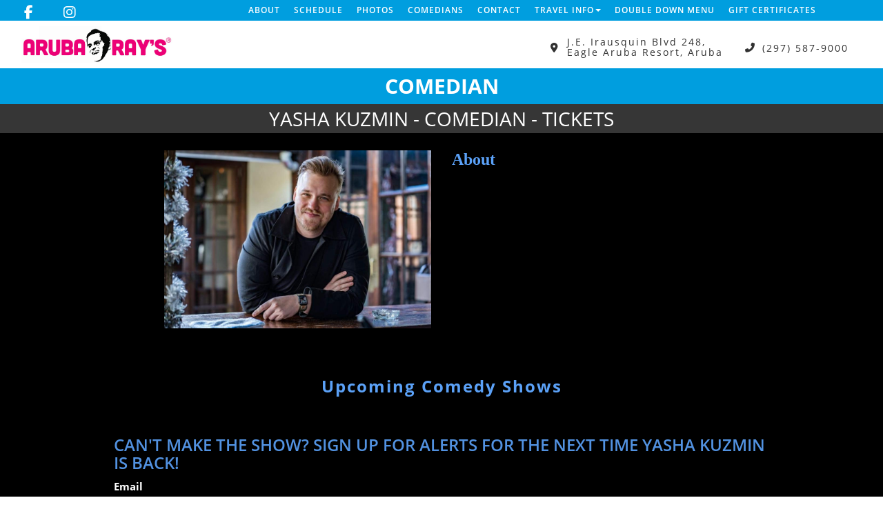

--- FILE ---
content_type: text/html; charset=UTF-8
request_url: https://www.arubacomedy.com/comedians/yasha-kuzmin
body_size: 7341
content:
<!DOCTYPE html>
<html lang="en">
<head>
    <meta charset="utf-8"/>        <meta name="viewport" content="width=device-width, initial-scale=1.0">
    <meta name="description" content="Info on Yasha Kuzmin including upcoming shows at Aruba Ray&#039;s, Aruba, ">
    <title>
        Yasha Kuzmin - Comedian - Tickets - Aruba Ray's, Aruba    </title>
    <link rel="canonical" href="https://www.arubacomedy.com/comedians/yasha-kuzmin" />
    <meta property="og:locale" content="en_US"/>
    <meta property="og:type" content="article"/>

    
            <meta property="og:title"
              content="Yasha Kuzmin - Comedian - Tickets  - Aruba Ray's"/>
    
            <meta property="og:description"
              content="Info on Yasha Kuzmin including upcoming shows at Aruba Ray&#039;s, Aruba, "/>
    
    <meta property="og:url"
          content="https://www.arubacomedy.com/comedians/yasha-kuzmin"/>
    <meta property="og:site_name" content="Aruba Ray's"/>
    <meta property="article:tag" content="slider"/>
            <meta property="og:image"
              content="https://www.arubacomedy.com/img/venues/aruba-rays-logo-d46c0b4c.png"/>
    
    
    
    <meta name="twitter:card" content="summary"/>
        
            <link href="/img/venues/aruba-ray-favicon-fa1f0c48.png?1562618748" type="image/x-icon" rel="icon"/><link href="/img/venues/aruba-ray-favicon-fa1f0c48.png?1562618748" type="image/x-icon" rel="shortcut icon"/>        <link rel="stylesheet" href="https://use.typekit.net/dlv7tiz.css">
        <!-- Latest compiled and minified CSS -->
    <link rel="stylesheet" href="https://maxcdn.bootstrapcdn.com/bootstrap/3.3.6/css/bootstrap.min.css"
          integrity="sha384-1q8mTJOASx8j1Au+a5WDVnPi2lkFfwwEAa8hDDdjZlpLegxhjVME1fgjWPGmkzs7" crossorigin="anonymous">
    

    <link rel="stylesheet" href="/bootstrap/stylesheet.css?1758108890"/>    <link rel="stylesheet" href="/fontawesome/css/all.min.css?1726013336"/>    <link rel="stylesheet" href="/bootstrap/plugins.css?1474347660"/>    <link rel="stylesheet" href="/css/broadway-override.css?1751394076"/>    <link rel="stylesheet" href="/bootstrap/bootstrap-dropdownhover.min.css?1563390198"/>    <link rel="stylesheet" href="/bootstrap/animate.min.css?1563390198"/>
        <link rel="stylesheet" href="/css/philly-cc-v1.css?1725067008"/>	    <link rel="stylesheet" href="/css/philly-cc-v2-override.css?1609437779"/>
                
    <link rel="stylesheet" href="/css/arubarays-override.css?1751394076"/>
       <script src="https://ajax.googleapis.com/ajax/libs/jquery/1.12.4/jquery.min.js"></script>
    <script src="https://maxcdn.bootstrapcdn.com/bootstrap/3.3.7/js/bootstrap.min.js"></script>
    
    <script src="/bootstrap/js/plugins.js?1635389214"></script>    <script src="/bootstrap/js/bootstrap-dropdownhover.min.js?1563390198"></script>    <script src="/js/facebook-pixel-async.js?1758203018"></script>            
<!-- Facebook Pixel Code -->
<script>
!function(f,b,e,v,n,t,s){if(f.fbq)return;n=f.fbq=function(){n.callMethod?
n.callMethod.apply(n,arguments):n.queue.push(arguments)};if(!f._fbq)f._fbq=n;
n.push=n;n.loaded=!0;n.version='2.0';n.queue=[];t=b.createElement(e);t.async=!0;
t.src=v;s=b.getElementsByTagName(e)[0];s.parentNode.insertBefore(t,s)}(window,
document,'script','https://connect.facebook.net/en_US/fbevents.js');
fbq('init', '1'); // Insert your pixel ID here.
fbq('track', 'PageView');
</script>
<noscript><img height="1" width="1" style="display:none"
src="https://www.facebook.com/tr?id=1&ev=PageView&noscript=1"
/></noscript>
<!-- DO NOT MODIFY -->
<!-- End Facebook Pixel Code -->




 <script src='https://www.google.com/recaptcha/api.js'  async defer></script>


 

 

</head>
<body>
<div
    class="default-layout full-page-container comedians_view_page ">
    <header class="fullwidth">
        <nav class="address-top-container">
        <div class="container  header-address-container">
            <div class="col-sm-12 text-center">
                <ul class="social-media list-unstyled list-inline">
                                                                                    <li><a aria-label="Visit Facebook Page" href="https://www.facebook.com/ArubaRaysComedy"
                               target="fb_page">
                                <i class="fab fa-facebook-f"></i>
                            </a></li>
                                                                <li><a aria-label="Visit Instagram Page" href="https://www.instagram.com/explore/tags/arubacomedy/"
                               target="insta_page">
                                <i class="fab fa-instagram"></i>
                            </a></li>
                                                        </ul>
            </div>
        </div>
    </nav>

    <div class="container  header-nav-container">
        <div class="visible-sm visible-md visible-lg header-menu">
            <div class="row">
                <div class="hidden-sm col-md-2 col-lg-3">
                    <ul class="social-media list-unstyled list-inline">
                                                                                                    <li><a aria-label="Visit Facebook Page" href="https://www.facebook.com/ArubaRaysComedy"
                                   target="fb_page">
                                    <i class="fab fa-facebook-f"></i>
                                </a></li>
                                                                            <li><a aria-label="Visit Instagram Page" href="https://www.instagram.com/explore/tags/arubacomedy/"
                                   target="insta_page">
                                    <i class="fab fa-instagram"></i>
                                </a></li>
                                                                    </ul>
                </div>
                <div class="col-sm-12 col-md-10 col-lg-9">
                <nav class="navbar navbar-default" role="navigation">
    <div class="collapse navbar-collapse" id="bs-example-navbar-collapse-1" data-hover="dropdown" data-animations="fadeInDown fadeInRight fadeInUp fadeInLeft">
        <ul class="nav navbar-nav">
                            <li class="">
            <a aria-label="" class=""
        href="/about"  target="_self">About</a>
    </li>
<li class="">
            <a aria-label="" class=""
        href="/calendar/2025-11"  target="_self">Schedule</a>
    </li>
<li class="">
            <a aria-label="" class=""
        href="/photo-gallery"  target="_self">Photos</a>
    </li>
<li class="">
            <a aria-label="" class=""
        href="/comedians"  target="_self">Comedians</a>
    </li>
<li class="">
            <a aria-label="" class=""
        href="/contact"  target="_self">Contact</a>
    </li>
<li class="dropdown">
            <a aria-label=""
        href="#collapseMenu_130"
        class="dropdown-toggle" data-toggle="dropdown" role="button" aria-expanded="false"
        target="_self">Travel Info <span
            class="caret"></span></a>
        <ul class="dropdown-menu dropdownhover-bottom more-menu" role="menu">
                <li class="">
            <a aria-label="" class=""
        href="https://www.tripadvisor.com/Attraction_Review-g147249-d10101033-Reviews-Aruba_Ray_s_Comedy_Club-Palm_Eagle_Beach_Aruba.html"  target="_blank">Trip Advisor</a>
                    </li>
                <li class="">
            <a aria-label="" class=""
        href="https://rentacarinaruba.com/"  target="_blank">Hertz Aruba</a>
                    </li>
            </ul>
    </li>
<li class="">
            <a aria-label="" class=""
        href="https://www.arubacomedy.com/pages/double-down-menu"  target="_self">DOUBLE DOWN MENU</a>
    </li>
<li class="">
            <a aria-label="" class=""
        href="/gift-certificates"  target="_self">Gift Certificates</a>
    </li>
                    </ul>
    </div>
</nav>                </div>
            </div>
        </div>
        <div class="pull-left visible-xs mobile-nav-container">
            <div class="navbar navbar-default" role="navigation">
                <div class="navbar-header header-menu">
                    <span class="menu-mobile-btn">
                            <button aria-label="Navigation Bar" type="button" class="navbar-toggle"
                                    data-toggle="offcanvas" data-target=".navbar-collapse">
                                <span class="icon-bar"></span>
                                <span class="icon-bar"></span>
                                <span class="icon-bar"></span>
                            </button>
                        </span>
                </div>
            </div>
            <div class="mobile-logo-container">
                <a aria-label=""
                   href='/'><img src="/img/venues/aruba-rays-logo-d46c0b4c.png?1562618748" alt="Aruba Ray&#039;s"/></a>
            </div>
            <div class="sidebar-menu sidebar-offcanvas showhide navbar-collapse" id="sidebar" role="navigation">
                <div class="col-xs-6 col-sm-3 inner-mobile-menu">
                <span class="menu-mobile-btn">
                    <button aria-label="Navigation Bar" type="button" class="navbar-toggle" data-toggle="offcanvas"
                            data-target=".navbar-collapse">
                        <span class="item-btn">
                            <span class="icon-bar"></span>
                            <span class="icon-bar"></span>
                            <span class="icon-bar"></span>
                        </span>
                        <span class="item-btn">Menu</span>
                    </button>
                </span>
                    <div class="sidebar-nav">
                        <ul class="nav navbar-nav side-menu">
    <li class="">
        <a aria-label=""
        href="/about">About</a>
    </li>
<li class="">
        <a aria-label=""
        href="/calendar/2025-11">Schedule</a>
    </li>
<li class="">
        <a aria-label=""
        href="/photo-gallery">Photos</a>
    </li>
<li class="">
        <a aria-label=""
        href="/comedians">Comedians</a>
    </li>
<li class="dropdown">
        <a aria-label=""
        href="#collapseMenu_130"
        class="dropdown-toggle" data-toggle="collapse" data-target=".collapseMenu_130" role="button" aria-expanded="false"
        target="_self">Travel Info <span
            class="caret"></span></a>
        <ul class="collapseMenu_130 collapse" role="menu">
                <li class="">
                <a aria-label=""
        href="https://www.tripadvisor.com/Attraction_Review-g147249-d10101033-Reviews-Aruba_Ray_s_Comedy_Club-Palm_Eagle_Beach_Aruba.html">Trip Advisor</a>
                    </li>
                <li class="">
                <a aria-label=""
        href="https://rentacarinaruba.com/">Hertz Aruba</a>
                    </li>
            </ul>
    </li>
<li class="">
        <a aria-label=""
        href="https://www.arubacomedy.com/pages/double-down-menu">DOUBLE DOWN MENU</a>
    </li>
<li class="">
        <a aria-label=""
        href="/gift-certificates">Gift Certificates</a>
    </li>
</ul>
                    </div>
                </div>
            </div>
        </div>
    </div>
    <div class="container-fluid logo-info-div">
        <div class="row">
            <div class="col-sm-4 hidden-xs">
                <div class="venue-logo"><a
                        href='/'><img src="/img/venues/aruba-rays-logo-d46c0b4c.png?1562618748" alt="Aruba Ray&#039;s"/></a>
                </div>
            </div>
            <div class="col-sm-8 col-xs-12">
                <ul class="list-inline list-unstyled outter-header-info">
                    <li>
                        <ul class="list-inline list-unstyled info address">
                            <li class="icon-holder"><i class="fas fa-map-marker-alt header-address-marker"></i></li>
                            <li class="address-info">J.E. Irausquin Blvd 248, Eagle Aruba Resort, Aruba</li>
                        </ul>
                    </li>
                    <li>
                        <ul class="list-inline list-unstyled info phone">
                            <li class="icon-holder"><i class="fas fa-phone fa-flip-horizontal header-phone-marker"></i>
                            </li>
                            <li class="phone-info"><a class="phone-number"
                                                      href="tel:2975879000">(297) 587-9000</a>
                            </li>
                        </ul>
                    </li>
                </ul>
            </div>
        </div>
    </div>
</header>
<style>
    .dropdown-menu {
        text-align: right;
        background-color: #9acfea;
        color: #fff;
    }

    .dropdown-menu > li > a {
        color: #fff;
        font-size: initial;
        font-weight: 500;
    }
</style>
            <div class="gray-page-title">
            <p>COMEDIAN</p>
                    </div>
        <div class="black-page-title calendar-event-div" data-from="0" data-to="0" data-from-date="" data-to-date="" data-date-range="false" data-date-current="0" >
                            <span class="date-div">Yasha Kuzmin - Comedian - Tickets</span>
                    </div>    <div class="content clearfix default-content-size side-collapse-container" role="main">
                <div class="content-header container-fluid">
    <div class="row comedian-highlight col-container">
        <div class="col-sm-4 col-sm-offset-2 text-right col">
            <img src="/img/comedians/IMG-2315-7cf7077b-main-image.jpg?1717621761" title="Yasha Kuzmin" alt="Yasha Kuzmin"/>                    </div>
        <div class="col-sm-5 col">
            <h2 class="comedian-profile-about">About</h2>
            <div class="comedian-view-description">
                                <div class="fadeout"></div>
            </div>

            <div id="more-description">Read more >></div>
            <div id="less-description"><< Read less</div>
                            <div class="comedian-social-div hidden">
                    Follow:
                    <ul class="social-media comedian-social">
                                                                                                    <li><a aria-label="Instagram Page" href="https://www.instagram.com/yashakcomedy" target="fb_page">
                                    <i class="fab fa-instagram"></i>
                                </a></li>
                                            </ul>
                </div>
                                    
        </div>
    </div>
</div>
<div class="container r">
    <div class="container-inner col-sm-10">
                    <div class="row">
                <div class="col-sm-12 col-md-12 text-center upcoming-header">Upcoming Comedy Shows</div>
            </div>
            <div class="row">
                <div class="col-sm-1 col-md-1">&nbsp;</div>
                <div class="col-sm-10 col-md-10">
                                        
                </div>
                <div class="col-sm-1 col-md-1">&nbsp;</div>
            </div>
            <div class="signupAlertsForComedian form large-9 medium-8 columns text-left">
        <h4 class="header signup-alert-header">
            Can't make the show? Sign up for alerts for the next time Yasha Kuzmin is back!
        </h4>
        
        <form method="post" accept-charset="utf-8" id="signup_alert_form" action="/signup-alerts-comedians/signupAlertsForComedian"><div style="display:none;"><input type="hidden" name="_method" value="POST"/></div>        <fieldset>
            <div class="input email"><label for="email">Email</label><input type="email" name="email" class="form-control" id="email"/></div><div class="input text"><label for="phone-number">Phone Number</label><input type="text" name="phone_number" class="form-control" id="phone-number"/></div><input type="hidden" name="comedian_id" value="3523"/><input type="hidden" name="venue_id" value="92"/>            <div style="margin-top: 15px;">
                <div class="g-recaptcha" data-sitekey="6Ld1_mkUAAAAAMKy1XzcDi7gaYinWnamKKe9oEZe"></div>
            </div>
        </fieldset>
        <button type="submit" class="btn btn-lg btn-primary" style="margin-top: 15px;">Notify me</button>        </form>    </div>
<style>
    
    .signupAlertsForComedian .signup-alert-header{
        margin-top: 20px;
        color:#5292e1;
        font-size:24px;
        font-weight: 600;
        margin-bottom: 10px;
    }
    .signupAlertsForComedian .input {
        margin-bottom: 15px;
        max-width: 645px;
    }
    #signup_alert_form button {
        border-radius: 10px;
    }

</style>

<script>
    $('#signup_alert_form').validate({
        rules: {
            phone_number: {
                // required: true,
                custom_number: true
            },
        },
        messages: {
            phone_number: {
                // required: 'Phone number is required',
                custom_number: 'Must be a valid phone number'
            },
        },
    });
</script>
                </div>

    </div>
 <script>

  
var h = $('.comedian-view-description')[0].scrollHeight;
console.log(h);
if(h>143){
    $('#more-description').show();
    $('.fadeout').show();
   
}
$('#more-description').click(function(e) {
    e.stopPropagation();
    h = $('.comedian-view-description')[0].scrollHeight;
    $('.comedian-view-description').animate({
        'height': h
    })
    $('#more-description').hide();
    $('#less-description').show();
    $('.fadeout').hide();
});

$('#less-description').click(function() {
    $('.comedian-view-description').animate({
        'height': '143px'
    });
    $('#more-description').show();
    $('#less-description').hide();
    $('.fadeout').show();
})
  </script>
            </div>
    <footer class="fullwidth">
         <div class="row footer-email-form">
        <div class="footer-email-form-inner">
            <form class="form-inline footer-form-subscriber" id="footer-form-subscriber" role="form">
                <div class="form-group footer-email-description">Subscribe and get access to promotions, ticket sales  and more!</div>
                <div class="form-group">
                    <input aria-label="Email Address" type="email" class="form-control" id="email" name="email" placeholder="Email">
                    &nbsp;
                    <button aria-label="Submit" type="button" id="submit-email-btn" class="btn btn-default black-btn">SUBMIT</button>
                </div>
            </form>
        </div>
    </div>
        <div class="container">
        <div class="row footer-row">
            <div class="col-sm-3 footer-left">
                <div class="footer-logo-container">
                    <a aria-label="" href='/'><img src="/img/venues/aruba-rays-logo-d46c0b4c.png?1562618748" alt="Aruba Ray&#039;s"/></a>
                </div>
                <div class="footer-copyright-container">Copyright Aruba Ray's &copy; 2025
                </div>
            </div>
            <div class="col-sm-6 col-xs-12 footer-middle">
                <p class="address">J.E. Irausquin Blvd 248, Eagle Aruba Resort, Aruba</p>
                <p class="contact-info-ft">
                    <span class="phone-info"><a class="phone-number" href="tel:2975879000">(297) 587-9000</a></span>
                    <span class="separator">|</span>
                    <span class="contact-detail"><a aria-label="Email Address info@arubacomedy.com" href="/cdn-cgi/l/email-protection#f29b9c949db29380879093919d9f97968bdc919d9f" target="_top"><span class="__cf_email__" data-cfemail="99f0f7fff6d9f8ebecfbf8faf6f4fcfde0b7faf6f4">[email&#160;protected]</span></a></span>
                </p>
                <ul class="social-media list-unstyled list-inline">
                                                                                    <li><a aria-label="Visit Facebook Page" href="https://www.facebook.com/ArubaRaysComedy" target="fb_page">
                                <i class="fab fa-facebook-f"></i>
                            </a></li>
                                                                <li><a aria-label="Visit Instagram Page" href="https://www.instagram.com/explore/tags/arubacomedy/" target="insta_page">
                                <i class="fab fa-instagram"></i>
                            </a></li>
                                                        </ul>
            </div>
            <div class="col-sm-3 col-xs-12 footer-right">
                <div class="footer-menu-container visible-sm visible-md visible-lg">
                    <ul class="footer-menu">
                        <li><a aria-label="Go To Home Page" href="/">Home</a></li>
                        <li><a aria-label="Go To About Page" href="/about">About</a></li>
                        <li><a aria-label="Go To Calendar Page" href="/calendar/2025-07">Calendar</a></li>
                        <li><a aria-label="Go To Comedians Page" href="/comedians">Comedians</a></li>
                    </ul>
                    <ul class="footer-menu">
                       
                        <li><a aria-label="Go To Contact Page" href="/contact">Contact</a></li>
                        <li><a aria-label="Privacy Policy" href="/privacy-policy">Privacy Policy</a></li>
                        <li><a aria-label="Terms And Conditions" href="/terms-and-conditions">Terms &amp; Conditions</a></li>
                    </ul>
                </div>
                <div class="col-xs-12 visible-xs footer-menu-xs-container">
                    <ul class="nav navbar-nav footer-menu-xs text-center">
                        <li><a aria-label="Go To Home Page" href="/">Home</a></li>
                        <li><a aria-label="Go To About Page" href="/about">About</a></li>
                        <li><a aria-label="Go To Calendar Page" href="/calendar/2025-07">Calendar</a></li>
                        <li><a aria-label="Go To Comedians Page" href="/comedians">Comedians</a></li>
                        <li><a aria-label="Go To Contact Page" href="/contact">Contact</a></li>
                        <li><a aria-label="Check Privacy Policy" href="/privacy-policy">Privacy Policy</a></li>
                        <li><a aria-label="Check Terms And Conditions" href="/terms-and-conditions">Terms &amp; Conditions</a></li>
                    </ul>
                </div>
            </div>

        </div>
    </div>
    <!-- Modal -->
    <div class="modal fade" id="footer-modal-email-submission" role="dialog">
        <div class="modal-dialog modal-sm">
            <div class="modal-content">
                <div class="modal-header">
                    <button aria-label="Close" type="button" class="close" data-dismiss="modal">&times;</button>
                </div>
                <div class="modal-body text-center" style="color: initial;">

                </div>
            </div>
        </div>
    </div>
</footer>
<script data-cfasync="false" src="/cdn-cgi/scripts/5c5dd728/cloudflare-static/email-decode.min.js"></script><script>
    $(document).ready(function() {
        
        $('.navbar-toggle').click(function(event){
            event.preventDefault();
            $('.mobile-nav-push-down').toggleClass('pushed');
            $(this).toggleClass('open');
          });
          
          $('[data-toggle="tooltip"]').tooltip();
        
        $('[data-toggle=offcanvas]').click(function() {
            $('.row-offcanvas').toggleClass('active');
            $('.showhide').toggle();
        });
        $(".scheduled-description").dotdotdot();
        
        $(document).mouseup(function(e) 
        {
            var container = $("#sidebar");

            // if the target of the click isn't the container nor a descendant of the container
            if ($('#sidebar').css('display') == 'block' && !container.is(e.target) && container.has(e.target).length === 0) 
            {
                //container.hide();
                $('#sidebar .navbar-toggle').click();
                console.log('hi');
            }
        });

        $('#footer-form-subscriber').validate({
            rules: {
                email: {
                    required: true,
                    minlength: 3,
                    maxlength: 50,
                    email: true
                }
            },
            messages: {
                email:{
                    required: "Email is required",
                    minlength: "Email contain at least 3 characters",
                    maxlength: "Email must contain maximum of 50 characters",
                }
            }
        });

        $('#form-subscriber').validate({
            rules: {
                email2: {
                    required: true,
                    minlength: 3,
                    maxlength: 50,
                    email: true
                }
            },
            messages: {
                email2:{
                    required: "Email is required",
                    minlength: "Email contain at least 3 characters",
                    maxlength: "Email must contain maximum of 50 characters",
                }
            }
        });

        $('#email2').on('change', function () {
            $('#email').val($(this).val());
        });

        $('#email').on('change', function () {
            $('#email2').val($(this).val());
        });


        $('#submit-email-btn').on('click', function(){
            if ($('#footer-form-subscriber').valid()) {
                var data = $('#footer-form-subscriber').serialize();
                $.ajax({
                    url: '/email-collect',
                    data: data,
                    dataType: 'json',
                    method: 'post',
                    success: function (data) {
                        console.log(data);
                        if(data.message !== ''){
                            $('#footer-modal-email-submission .modal-body').text(data.message);
                            $('#footer-modal-email-submission').modal({ keyboard: false });   // initialized with no keyboard
                            $('#footer-modal-email-submission').modal('show');                // initializes and invokes show immediately
                        }

                        if(data.success === true){
                            $('#footer-form-subscriber #email').val('');
                            $('#form-subscriber #email2').val('');
                        }
                    }
                });
            }
        });

        $('#submit-email-btn2').click(function () {
            if ($('#form-subscriber').valid()) {
                $('#submit-email-btn').trigger('click');
            }
        });

        $('#generate-code').click(function () {
            $.ajax({
                    url: '/generate-code',
                    method: 'post',
                    dataType: 'json',
                    success: function (response) {
                        console.log(response);
                    }
                }
            );
        });
    });
</script>
</div>
<script>
    $(document).ready(function () {

        $(".scheduled-description").dotdotdot();
        $(".scheduled-name").dotdotdot();
        $(".comedian-description").dotdotdot();

        $(document).off('click', '.select-calendar-event, .select-calendar-event-div .calendar-event-down-arrow');
        $(document).on('click', '.select-calendar-event, .select-calendar-event-div .calendar-event-down-arrow', function () {
            if ($(this).parents('.select-container.col').hasClass('display')) {
                $(this).parents('.select-container.col').removeClass('display');
            } else {
                $(this).parents('.select-container.col').addClass('display');
                updateDateRange();
            }
        });

        $(document).mouseup(function (e) {
            var container = $('.select-container.col');
            if (!container.is(e.target) && container.has(e.target).length === 0) {
                container.removeClass('display');
            }
        });

        function updateDateRange()
        {
            dateFrom = $('.calendar-event-div').data('from');
            dateTo = $('.calendar-event-div').data('to');
            var count = 0;
            $('.day.date-range').removeClass('date-range');
            $('.day').each(function () {

                var timestamp = $(this).data('timestamp');
                if (timestamp != undefined) {

                    if (dateFrom <= timestamp && timestamp <= dateTo) {
                        $(this).addClass('date-range');
                        if (dateFrom == timestamp) {
                            $(this).addClass('first-day');
                        }
                        if (dateTo == timestamp) {
                            $(this).addClass('last-day');
                        }
                    }
                }
            });
        }

    });
</script>


<!--
<script>
            window.__lc = window.__lc || {};
        window.__lc.license = 9937385;
        (function () {
            var lc = document.createElement('script');
            lc.type = 'text/javascript';
            lc.async = true;
            lc.src = ('https:' == document.location.protocol ? 'https://' : 'http://') + 'cdn.livechatinc.com/tracking.js';
            var s = document.getElementsByTagName('script')[0];
            s.parentNode.insertBefore(lc, s);
        })();
        </script>

-->

</body>
<script>
    $(function(){
        $('.venue-list-filter a').on('click',function(e){
//            if(e.target != e.currentTarget){
                var state = {};
                e.preventDefault();
                addCurrentClass($(this));
                var url = $(this).attr('href');
                var action = $(this).attr('data-action');
                if(action == 'home'){
                    $('.home-feed').html('<i class="fas fa-spinner fa-spin loading-spinner" ></i>');
                }else if(action == 'calendar'){
                    $('.calendar-list-container').html('<i class="fas fa-spinner fa-spin loading-spinner" ></i>');
                }

                //history.pushState(state, null, url);

                dateDiv = $('.calendar-event-div');
                if(dateDiv.length > 0){
                    if(dateDiv.data('date-range') == true){
                        var from = dateDiv.data('from-date');
                        var to = dateDiv.data('to-date');

                        url += '/' + from + ',' + to;
                    }

                }

                state.type = 'venue';
                state.element = $(this).index('.venue-list-filter a');
                state.action = action;
                state.url = url;
                
                history.pushState(state, null, url);
                url += '?ajax=1';
                requestContent(url, action);
//            }
            e.stopPropagation();
        });

        $(window).on("popstate", function(e) {
            var state = e.originalEvent.state;
            if(state === null) {
                location.reload();
            } else {
                //$("div").text(state.url);
                if(state.type != undefined){
                    if(state.type == 'venue'){
                        $('.venue-list-filter a').blur();
                        addCurrentClass($('.venue-list-filter a').eq(state.element));
                        if(state.action == 'home'){
                            $('.home-feed').html('<i class="fas fa-spinner fa-spin loading-spinner" ></i>');
                        }else if(state.action == 'calendar'){
                            $('.calendar-list-container').html('<i class="fas fa-spinner fa-spin loading-spinner" ></i>');
                        }

                        var url = state.url;
                        url += '?ajax=1';
                        requestContent(url, state.action);
                    }else if(state.type == 'date'){
                        var url = state.url;
                        url += '?ajax=1';
                        $('.venue-list-filter a').blur();
                        addCurrentClass($('.venue-list-filter a').eq(state.element));
                        $('.calendar-list-container').html('<div><i class="fas fa-spinner fa-spin loading-spinner" ></i></div>');
                        $.get(url, function (data) {
                            $('.calendar-event-div').replaceWith($(data).find('.calendar-event-div'));
                            //$('.content').replaceWith($(data).find('.content'));
                            $('.content > .container-inner').replaceWith($(data).find('.container-inner'));
                        })
                    }else{
                        location.reload();
                    }

                }else{
                    location.reload();
                }

            }
        });

        function removeCurrentClass(){
            $('.venue-list-filter li').each(function(){
                $(this).removeClass('active');
            });
        }

        function addCurrentClass(elem){
            removeCurrentClass();
            elem.parent().addClass('active');
        }

        function requestContent(file, module){
            $.get(file, function (data) {
                if(module == 'home'){ // -homepage
                    $('.content-header').replaceWith($(data).find('.content-header'));
                    //$('#carousel-example-generic').carousel({pause:false});
                    $('.carousel-inner').slick({
                        autoplay:true,
                        autoplaySpeed:7000,
                        dots:true,
                        appendDots: '.carousel-indicators',
                        arrows:false
                    });
                    $('.home-feed').replaceWith($(data).find('.home-feed'));
                    $(".scheduled-description").dotdotdot();
                    $(".scheduled-name").dotdotdot();
                }else if(module == 'calendar'){ // -calendar
                    $('.calendar-event-div').replaceWith($(data).find('.calendar-event-div'));
                    //$('.content').replaceWith($(data).find('.content'));
                    $('.content > .container-inner').replaceWith($(data).find('.container-inner'));
                    $(".scheduled-description").dotdotdot();
                    $(".scheduled-name").dotdotdot();
                }
            })
        }

    });

</script>
</html>


--- FILE ---
content_type: text/html; charset=utf-8
request_url: https://www.google.com/recaptcha/api2/anchor?ar=1&k=6Ld1_mkUAAAAAMKy1XzcDi7gaYinWnamKKe9oEZe&co=aHR0cHM6Ly93d3cuYXJ1YmFjb21lZHkuY29tOjQ0Mw..&hl=en&v=TkacYOdEJbdB_JjX802TMer9&size=normal&anchor-ms=20000&execute-ms=15000&cb=d8pj34ze24md
body_size: 45936
content:
<!DOCTYPE HTML><html dir="ltr" lang="en"><head><meta http-equiv="Content-Type" content="text/html; charset=UTF-8">
<meta http-equiv="X-UA-Compatible" content="IE=edge">
<title>reCAPTCHA</title>
<style type="text/css">
/* cyrillic-ext */
@font-face {
  font-family: 'Roboto';
  font-style: normal;
  font-weight: 400;
  src: url(//fonts.gstatic.com/s/roboto/v18/KFOmCnqEu92Fr1Mu72xKKTU1Kvnz.woff2) format('woff2');
  unicode-range: U+0460-052F, U+1C80-1C8A, U+20B4, U+2DE0-2DFF, U+A640-A69F, U+FE2E-FE2F;
}
/* cyrillic */
@font-face {
  font-family: 'Roboto';
  font-style: normal;
  font-weight: 400;
  src: url(//fonts.gstatic.com/s/roboto/v18/KFOmCnqEu92Fr1Mu5mxKKTU1Kvnz.woff2) format('woff2');
  unicode-range: U+0301, U+0400-045F, U+0490-0491, U+04B0-04B1, U+2116;
}
/* greek-ext */
@font-face {
  font-family: 'Roboto';
  font-style: normal;
  font-weight: 400;
  src: url(//fonts.gstatic.com/s/roboto/v18/KFOmCnqEu92Fr1Mu7mxKKTU1Kvnz.woff2) format('woff2');
  unicode-range: U+1F00-1FFF;
}
/* greek */
@font-face {
  font-family: 'Roboto';
  font-style: normal;
  font-weight: 400;
  src: url(//fonts.gstatic.com/s/roboto/v18/KFOmCnqEu92Fr1Mu4WxKKTU1Kvnz.woff2) format('woff2');
  unicode-range: U+0370-0377, U+037A-037F, U+0384-038A, U+038C, U+038E-03A1, U+03A3-03FF;
}
/* vietnamese */
@font-face {
  font-family: 'Roboto';
  font-style: normal;
  font-weight: 400;
  src: url(//fonts.gstatic.com/s/roboto/v18/KFOmCnqEu92Fr1Mu7WxKKTU1Kvnz.woff2) format('woff2');
  unicode-range: U+0102-0103, U+0110-0111, U+0128-0129, U+0168-0169, U+01A0-01A1, U+01AF-01B0, U+0300-0301, U+0303-0304, U+0308-0309, U+0323, U+0329, U+1EA0-1EF9, U+20AB;
}
/* latin-ext */
@font-face {
  font-family: 'Roboto';
  font-style: normal;
  font-weight: 400;
  src: url(//fonts.gstatic.com/s/roboto/v18/KFOmCnqEu92Fr1Mu7GxKKTU1Kvnz.woff2) format('woff2');
  unicode-range: U+0100-02BA, U+02BD-02C5, U+02C7-02CC, U+02CE-02D7, U+02DD-02FF, U+0304, U+0308, U+0329, U+1D00-1DBF, U+1E00-1E9F, U+1EF2-1EFF, U+2020, U+20A0-20AB, U+20AD-20C0, U+2113, U+2C60-2C7F, U+A720-A7FF;
}
/* latin */
@font-face {
  font-family: 'Roboto';
  font-style: normal;
  font-weight: 400;
  src: url(//fonts.gstatic.com/s/roboto/v18/KFOmCnqEu92Fr1Mu4mxKKTU1Kg.woff2) format('woff2');
  unicode-range: U+0000-00FF, U+0131, U+0152-0153, U+02BB-02BC, U+02C6, U+02DA, U+02DC, U+0304, U+0308, U+0329, U+2000-206F, U+20AC, U+2122, U+2191, U+2193, U+2212, U+2215, U+FEFF, U+FFFD;
}
/* cyrillic-ext */
@font-face {
  font-family: 'Roboto';
  font-style: normal;
  font-weight: 500;
  src: url(//fonts.gstatic.com/s/roboto/v18/KFOlCnqEu92Fr1MmEU9fCRc4AMP6lbBP.woff2) format('woff2');
  unicode-range: U+0460-052F, U+1C80-1C8A, U+20B4, U+2DE0-2DFF, U+A640-A69F, U+FE2E-FE2F;
}
/* cyrillic */
@font-face {
  font-family: 'Roboto';
  font-style: normal;
  font-weight: 500;
  src: url(//fonts.gstatic.com/s/roboto/v18/KFOlCnqEu92Fr1MmEU9fABc4AMP6lbBP.woff2) format('woff2');
  unicode-range: U+0301, U+0400-045F, U+0490-0491, U+04B0-04B1, U+2116;
}
/* greek-ext */
@font-face {
  font-family: 'Roboto';
  font-style: normal;
  font-weight: 500;
  src: url(//fonts.gstatic.com/s/roboto/v18/KFOlCnqEu92Fr1MmEU9fCBc4AMP6lbBP.woff2) format('woff2');
  unicode-range: U+1F00-1FFF;
}
/* greek */
@font-face {
  font-family: 'Roboto';
  font-style: normal;
  font-weight: 500;
  src: url(//fonts.gstatic.com/s/roboto/v18/KFOlCnqEu92Fr1MmEU9fBxc4AMP6lbBP.woff2) format('woff2');
  unicode-range: U+0370-0377, U+037A-037F, U+0384-038A, U+038C, U+038E-03A1, U+03A3-03FF;
}
/* vietnamese */
@font-face {
  font-family: 'Roboto';
  font-style: normal;
  font-weight: 500;
  src: url(//fonts.gstatic.com/s/roboto/v18/KFOlCnqEu92Fr1MmEU9fCxc4AMP6lbBP.woff2) format('woff2');
  unicode-range: U+0102-0103, U+0110-0111, U+0128-0129, U+0168-0169, U+01A0-01A1, U+01AF-01B0, U+0300-0301, U+0303-0304, U+0308-0309, U+0323, U+0329, U+1EA0-1EF9, U+20AB;
}
/* latin-ext */
@font-face {
  font-family: 'Roboto';
  font-style: normal;
  font-weight: 500;
  src: url(//fonts.gstatic.com/s/roboto/v18/KFOlCnqEu92Fr1MmEU9fChc4AMP6lbBP.woff2) format('woff2');
  unicode-range: U+0100-02BA, U+02BD-02C5, U+02C7-02CC, U+02CE-02D7, U+02DD-02FF, U+0304, U+0308, U+0329, U+1D00-1DBF, U+1E00-1E9F, U+1EF2-1EFF, U+2020, U+20A0-20AB, U+20AD-20C0, U+2113, U+2C60-2C7F, U+A720-A7FF;
}
/* latin */
@font-face {
  font-family: 'Roboto';
  font-style: normal;
  font-weight: 500;
  src: url(//fonts.gstatic.com/s/roboto/v18/KFOlCnqEu92Fr1MmEU9fBBc4AMP6lQ.woff2) format('woff2');
  unicode-range: U+0000-00FF, U+0131, U+0152-0153, U+02BB-02BC, U+02C6, U+02DA, U+02DC, U+0304, U+0308, U+0329, U+2000-206F, U+20AC, U+2122, U+2191, U+2193, U+2212, U+2215, U+FEFF, U+FFFD;
}
/* cyrillic-ext */
@font-face {
  font-family: 'Roboto';
  font-style: normal;
  font-weight: 900;
  src: url(//fonts.gstatic.com/s/roboto/v18/KFOlCnqEu92Fr1MmYUtfCRc4AMP6lbBP.woff2) format('woff2');
  unicode-range: U+0460-052F, U+1C80-1C8A, U+20B4, U+2DE0-2DFF, U+A640-A69F, U+FE2E-FE2F;
}
/* cyrillic */
@font-face {
  font-family: 'Roboto';
  font-style: normal;
  font-weight: 900;
  src: url(//fonts.gstatic.com/s/roboto/v18/KFOlCnqEu92Fr1MmYUtfABc4AMP6lbBP.woff2) format('woff2');
  unicode-range: U+0301, U+0400-045F, U+0490-0491, U+04B0-04B1, U+2116;
}
/* greek-ext */
@font-face {
  font-family: 'Roboto';
  font-style: normal;
  font-weight: 900;
  src: url(//fonts.gstatic.com/s/roboto/v18/KFOlCnqEu92Fr1MmYUtfCBc4AMP6lbBP.woff2) format('woff2');
  unicode-range: U+1F00-1FFF;
}
/* greek */
@font-face {
  font-family: 'Roboto';
  font-style: normal;
  font-weight: 900;
  src: url(//fonts.gstatic.com/s/roboto/v18/KFOlCnqEu92Fr1MmYUtfBxc4AMP6lbBP.woff2) format('woff2');
  unicode-range: U+0370-0377, U+037A-037F, U+0384-038A, U+038C, U+038E-03A1, U+03A3-03FF;
}
/* vietnamese */
@font-face {
  font-family: 'Roboto';
  font-style: normal;
  font-weight: 900;
  src: url(//fonts.gstatic.com/s/roboto/v18/KFOlCnqEu92Fr1MmYUtfCxc4AMP6lbBP.woff2) format('woff2');
  unicode-range: U+0102-0103, U+0110-0111, U+0128-0129, U+0168-0169, U+01A0-01A1, U+01AF-01B0, U+0300-0301, U+0303-0304, U+0308-0309, U+0323, U+0329, U+1EA0-1EF9, U+20AB;
}
/* latin-ext */
@font-face {
  font-family: 'Roboto';
  font-style: normal;
  font-weight: 900;
  src: url(//fonts.gstatic.com/s/roboto/v18/KFOlCnqEu92Fr1MmYUtfChc4AMP6lbBP.woff2) format('woff2');
  unicode-range: U+0100-02BA, U+02BD-02C5, U+02C7-02CC, U+02CE-02D7, U+02DD-02FF, U+0304, U+0308, U+0329, U+1D00-1DBF, U+1E00-1E9F, U+1EF2-1EFF, U+2020, U+20A0-20AB, U+20AD-20C0, U+2113, U+2C60-2C7F, U+A720-A7FF;
}
/* latin */
@font-face {
  font-family: 'Roboto';
  font-style: normal;
  font-weight: 900;
  src: url(//fonts.gstatic.com/s/roboto/v18/KFOlCnqEu92Fr1MmYUtfBBc4AMP6lQ.woff2) format('woff2');
  unicode-range: U+0000-00FF, U+0131, U+0152-0153, U+02BB-02BC, U+02C6, U+02DA, U+02DC, U+0304, U+0308, U+0329, U+2000-206F, U+20AC, U+2122, U+2191, U+2193, U+2212, U+2215, U+FEFF, U+FFFD;
}

</style>
<link rel="stylesheet" type="text/css" href="https://www.gstatic.com/recaptcha/releases/TkacYOdEJbdB_JjX802TMer9/styles__ltr.css">
<script nonce="HiqCVMsrxATTzRcc7Vll2g" type="text/javascript">window['__recaptcha_api'] = 'https://www.google.com/recaptcha/api2/';</script>
<script type="text/javascript" src="https://www.gstatic.com/recaptcha/releases/TkacYOdEJbdB_JjX802TMer9/recaptcha__en.js" nonce="HiqCVMsrxATTzRcc7Vll2g">
      
    </script></head>
<body><div id="rc-anchor-alert" class="rc-anchor-alert"></div>
<input type="hidden" id="recaptcha-token" value="[base64]">
<script type="text/javascript" nonce="HiqCVMsrxATTzRcc7Vll2g">
      recaptcha.anchor.Main.init("[\x22ainput\x22,[\x22bgdata\x22,\x22\x22,\[base64]/[base64]/[base64]/[base64]/[base64]/[base64]/YVtXKytdPVU6KFU8MjA0OD9hW1crK109VT4+NnwxOTI6KChVJjY0NTEyKT09NTUyOTYmJmIrMTxSLmxlbmd0aCYmKFIuY2hhckNvZGVBdChiKzEpJjY0NTEyKT09NTYzMjA/[base64]/[base64]/Ui5EW1ddLmNvbmNhdChiKTpSLkRbV109U3UoYixSKTtlbHNle2lmKFIuRmUmJlchPTIxMilyZXR1cm47Vz09NjZ8fFc9PTI0Nnx8Vz09MzQ5fHxXPT0zNzJ8fFc9PTQ0MHx8Vz09MTE5fHxXPT0yMjZ8fFc9PTUxMXx8Vz09MzkzfHxXPT0yNTE/[base64]/[base64]/[base64]/[base64]/[base64]\x22,\[base64]\\u003d\x22,\[base64]/DqMKRwox5LsODTF7DnRwCwpB4w6BBBWcswqrDkMOGw4IgDEdxDjHCusKQNcK7ZMOHw7ZlER0fwoIvw6bCjksdw6rDs8K2FcOGEcKGDcK9XFDCkHpyU0zDiMK0wr1RNsO/w6DDm8KvcH3CqTbDl8OKP8KzwpAFwr/ChsODwo/DrcK7ZcORw5XCr3EXc8ORwp/Ck8OxIk/DnHoNA8OKLFZ0w4DDssOkQ1LDqWQ5X8OJwpltbHRtZAjDn8K6w7FVS8OjMXPCuzDDpcKdw7lDwpIgwqLDsUrDpUENwqfCusK4wo5XAsKuQ8O1ESfCksKFMGcHwqdGB34jQmvChcKlwqUaekxULcKAwrXCgFjDlMKew61Aw71YwqTDrsKcHkkQScOzKDTCmi/DksOuw4JGOnXCmMKDR1TDnMKxw64ow4Ftwot9Pm3DvsOHDsKNV8KNb25XwpHDhEh3FBXCgVxbOMK+Ax9OwpHCosKMD3fDg8KvA8Kbw4nCjMOWKcOzwokuwpXDu8KOLcOSw5rCosKoXMKxBE7CjjHCoz4gW8KCw7/DvcO0w5Vqw4IQF8KSw4hpBCTDhA5KNcOPD8KnbQ0cw4N5RMOiUcKtwpTCncKQwplpZgPCiMOvwqzCiRfDvj3DkcOACMK2wp3DoHnDhUfDhXTClks+wqsZaMOSw6LCosOGw5Ykwo3DscOLcQJ/w5xtf8OQVXhXwrQ2w7nDtmB0bFvCqh3CmsKfw4dqYcO8wrsmw6IMw7XDoMKdInlzwqvCulYqbcKkNsKILsO9wr/ClUoKXcK4wr7CvMO8DFFyw6DDt8OOwpVjaMKSw6TCmAA3UFPDpBDDhcOpw7Epw6PDusKkwoPChjDDo0PCliDDrsOFwoVjw5xAYsKFwqJ8Qgkic8K2JHBDLMKcwoN+w4HClDvCgF7DukvDocKTwojCrn7DucKNwp/[base64]/wpFdw5UtccOzA0HDm2jCh8OaA3/CjsOpw7bClsOAIzlkw6bDtTNkfALDikvDrUwVw54two/Ds8OxPml2wqg9VsK+Mi3DgV1tU8KfwozDoyfCmcKKw49VVRDCr0JPMF3CinYmw6jCom9Rw7rCrsKSW3PCg8OYwqXDgQlPP1Unw6t8HV7Csl0ewqHDkcKTwqbDrCnCs8OFYHTCunjCo3tVRS4Ow7oVecOPLMKGw4fDug/[base64]/Rk9GwqDDqAEOw4fCvn3ClGxqwrLCq8KRwqzDkm7Dl8OCHAsKSMKbw6bDrgR2woTDucOZwoXDrcKbEAHCl1dCDQNlegDDrlPCli3Dtlglwo03w5nDucKnaE0+w6/Dq8OTw6FpYWzCmcKibcOiUcOTEMK5wpdbJUM7w6Nrw6zDnFnDhcKodMKGw4DDucKSw7fDvSp+cEhVwpRDGcK2w40XCh/[base64]/w7jDm8Ouwq1ewp/CthrCkMKTwpvCk3gDw4/[base64]/[base64]/[base64]/CpzFNw6YQw5LCm8Obw41uYX7Cs8KTTsOZw54lw6PCssKnDsKBAHRhwr0+I0gfw5/DnEzDnDTCl8K1wqwSLHnDpMKkA8Ojw7leKHrCv8KSPsKVw7vCnsOXX8KLMmMWVcOILWhRwrrCg8KIO8OFw48yBcOpPWMnSF5tw6RuM8Kgw6fCsnnCmTrDjEoBwrjCncOTw7fCqMOafMKeAREBwqYmw69NYMOawo5dewxIw4AAPgoAbcOOwojCl8KyccKUw5vCsS/Dlj/Do3/CphYTZcOAw6FmwoI/[base64]/WWg3EQZewqjCrjZ3w5rCp8KjwpIYw6fClcKqw7ULSEYdNsKWw6DDrxA4MMOUbQkIIC0zw5YPAsKNwo3DtQZaIkRsUcOjwqIVw5oTwo3CgsOKw60BScOTQ8OdBnDDnMOKw4RefMK/[base64]/ClVo3HHV1fFJuSE90VcKUdcKEwo4DM8KKKsOvHMOpIsO3DsOZfsKOacKAw6oVw4YSZsO3wplYdVxDElxnYMKAexEUKFVuw5/DssOPw4k7w5VIwpVtwpBxM1R3eWLCl8K7w4wdH2zDmsKkBsO8w6TDq8OJTMKcXRnDtGHChz0PwoHCicOfMgvCjMODIMKywoUww6LDmg0OwpF2J20swoLDpX/DscOpQcOWw5PDs8Oewp/DrjPDnMKYEsOawr40wo3DrMKMw5jChMKARsKOfz5fYcK5dijDhTDDncK+L8OcwpHDtsOmNys7woLDssOpw7Qfw5HCizLDucOQw6HDlMOkw5TDtMOww60SPRZdMC/CoXJsw4IIwokfLGFHF37Dt8O3w73CnXXCk8OMEQ7DhhDCmcKOcMKDUDvDksO0NMKIw79/NHkgAcKZwrYvw5zCjAovwqzCqcK+McOJwpACw4cWPMONFVrCrMK7O8KbFS9yw4/[base64]/[base64]/wo96wptow48IJcOBfsKEw4PCrMKlw6nCnMO9w7sUwonCjgETwq/CryTDpMOVIQvCmjbDvcOLNcKyKi8YwpUZw4lSF3bChgJqwqA0w6kzJk4IbMOFI8OQDsK3QMOmw75Fw6DCksO4J0rCkS9swpQUBcKPw7jDh1JHeXTDoDfDl1lzw7jDlUsqScOdYTDCnW/CrBptYjfDvMOIw41ZesKmJMKhwrxAwrwWwo0lC2dVwpTDt8K+w7nCjXVUw4PDrEERFSt9PsOwwpjCq2XCpBg8wq3Dmj4JXXo/BsO8SGLCpMKQw5vDv8OcflPDnBt0UsK5woE4RFLDrsOxwoZbGhI2asOXwpvDhTDDksOlwqAZeBXCgX1Rw6oIwrFAGcOvORLDsm/CqMOJwr8lw6pKA1bDkcKjYUjDkcK5w7TCnsKOVzdvK8K1wrbDhE4pbxgnw55JMlPDpCzCmjdQDsO8wqYfwqTCvXvDqQfDpX/CiBfCmRfDg8OgUcOWP30tw6QrRDBvw792w6glJMOSKA8EMHknKmgQwp7CuDfDlwTChcKBw5oDwr17wq/DpsK/wppBVsO4w5zDh8OGMHnDnGjCv8Kmwo4swoUmw6EcNk7CgGhww4cedhjCqsKpRsO0RETCq2EvHcOowrITUEwzN8O2w47CpwUwwrXDkcKGw7bDp8O0BiN2VcKVwr7CnsKAXgfCo8OBw7XCvA/Cq8Orw7vCnsKnwqhVHBvCkMK3WcOwARTCicKHw4fCsBAiwobDkVEtwpnCtDMzwoDCuMKawq9ywqcqwq/Di8KLX8OgwoTCqSJkw58HwpxWw4bDu8KNwokNw7BDDMOlJgjCpEDCuMOIw5k8w7w8w7Jlw48dcFtdHcKVRcKewpsMbRzDky3ChMO4c0JoF8KwNCsnw6cTwqbDssOkw4nDi8KIBcKObMO2C1/[base64]/DocOLb1N+E3PDsX4aWjFWC8OYwr7CuVh7dXBRYg3CjMOLRsOGYsO4DMO7OcOXwrEdMk/[base64]/woI5JAxIwqLCvkQ6wqbDiFtZw5PCoBx3w4cYwqnDqgMlwr8/w4bChcObWGzDnid7R8OxEMKmwo/Cr8KRc14ya8OPw4bCjH7DjcOQwofCq8O8ZcKiSAM4Gn8Yw5DChGs4w6zDk8KVwqVcwoo7wp3CgSbCqsOkXsKQwol4Qz8EOMOhwq0Mw53Cl8O+wopsC8K2GcOaZW3DqsK4w57DtyHChsK4ecObcsOiD28NXDAIwrh8w7Rkw4/DsTrCgQYECsOfLRDDgHMVecOZw6LDnmRfwqjChT9AXm7Cun/DhTpjw4dPOMOEZxhiw6knUycuwrvDqwvCn8OqwoFmasOgKsOnPsKHwrgFPcKMw5TDj8OeY8Oaw6XCs8OwCl7CnMKHw6JgQ2HCvW7DlAAYTsOdXEw5woXCuGHCiMO+Fm7Cr2ZIw5MKwoHDpcKLwpPCnMKmbGbCil7Cp8OKw5bCk8O9RsO7w5UJw6/CjMK/MUALSSYeJcKiwofCoXHDoHTCoWYywq4EworCmMOjLcK7GBLDvnsxesOBwqTCpFh4aFwPwqrCvR5Xw5lufz7CoiLCqyIeGcK6wpLDssKzw5pvIQTDh8OBw4TCsMOhCMOIbsOdLMOiw53DhAfDpBjCt8OXLsKsCg/Cii8zDsOVwog8EMKiwpozBMOsw4FswoJLMMOLwqrDssKHSmQ2w6LDpMO8GjfDgQbCvcOsU2bDgjZGfnBdw5vDjm3DtH7CqhARXAzDuCDCnx9TIgxww5nCtcOqPUjDpUwKSyhDKMK/wrHDqHxdw7ERw7kuw5ktwpzCrsKKNC3DnMKFw4tpwpbDp31XwqEVLA8VQVbDuXHChgpnw7wXdMKoJwsxwr7CusORwqbDihosMsOyw5pUf20swqnClsKrwo/DrsOaw53Ch8Odw6DDusOfem5vwpHCvSRiZiXCuMOJRMONw6/DjsK4w4dYw4/ChsOpwr3DnMOPEHzDnjIqw7LDtEjCtHDDiMO5w7gzTcKTdsKwLQbCkhFMw7zCkcO+w6Mhw7XDi8ONw4PDsE9NLcKVwr3DiMKuw5t5BsOgc1zDlcOQBw/CiMKtKsKBBEFmdCBVw4AOBDl0TsOwUMKiw7bCt8OWw6kFVcOJUMK/CQxxAcKkw6nDnXDDuWTCtlDCjnpxPsKWZMO2w6JZw48Jwox2IgHCkcKuTyXDqMKGVMKAw6hhw6ZpB8Ktw5PCnsKNwo/DmCnDs8KIw4HCr8KsL2rCmFFqbcOFw47Cl8Kpw5pNVCNiLUHCri9vw5bCqEEvw4rClsOow7zCu8KbwoDDmlbDksOjw7/DvXfCt3XCpsK2JCJ/wpplRUrCp8O7w4bCqXvCmljDusOQMSlFwr84w5w3Tg5QdW4eQ2JET8KHCsKjM8Kqwo/[base64]/[base64]/CvMK+wp16dB59w5ZgBcOTw5bCv8OpB3wSwpoce8O7wph0Bz8dw7dpdW7Dq8KmfxbDnkYCSMO/wr/CgMOGw4XDlcOZw6J9w5nDk8OpwqtCw4zDpsO+wo7CocOfUxYgw53Cv8O+w4rDpCU/PCFAwozDhMKQMDXDrXHDksOdZ1rDusO2TMKWwqvDucO6w53CssONwphhw6Muwq5mw67Dk3/[base64]/CpMKMwr7DgWkiwpZrHsOeE8Kcw6PChTBNw43DhFJcw7TDrMKawoLDu8OiwpHCglDCjgJbw4rCjy3CtsKPHmgsw4zDssK7fmLDs8Kpw50YFWrDh3zDusKVwrDCkDcPwo/CsBDChsO0w4sswrADw6nDnDkEHMOhw5TDrGYvO8Orc8KjCTHDmMKKZiPCjsK7w4M0woVeeSfDmcK8wocNWMOCwqMhY8OLSMOvM8K2ICZGw6EQwp5Yw7jDkkTDsh3CksKRwpvCs8KVasKTw7PCkknDiMKCfcOiUWkTGz1eGMKPwpnCpCQ4w7HCoH3CvxbCpCN/wqbDtcOHw6lwK3Igw4vDiUDDk8KDPX8Aw65YT8KEw6E6wo5ww5bDsmHCnkhBwp8Sw6RPw6XDhMKVwp/DkcK5wrcFHcKOwrPCkyjDo8KSUUXCvC/Cl8OrGV3CscKZdWrCmcO4wp0sEiMbwq7DrlM1VcOrVMOdwpjCtwTClMK2QsO/wrbDh01XFhHClSfDu8KHw7N2wqDChMKuwpbDvyXDvsKkw7fCslADw6fCvRfDr8OSARU9CATClcO8dybCtMKjwrQ0w6/CuloWwpBcwr7CjRXCsMOnwr/CtcObMsKWHcO1BMKBKsKLw5wKQMOhwpnCg0w4esOuCsKpesOmDMOLAyXCpMKVwr47ex/[base64]/wqYoK8KdGcOgwo5ow4c5cxcwBjHDr8OIw7HDkznCiGrDmmHDvEkCcXEbQQHCnsK5QVsmw43CgsO2wrY/[base64]/Ctg4XJcOfwrlMwrfChMKcw54Yw4g6Z8KKUVXDrEJ8E8KhLhIKwoPChcOhT8OeH0o3wrNyfcKQbsKyw7tywrrCisOXVSEaw5VlwpfCujjCscOCWsOfBAHCtMOzwqVQw4UWwrLDnk7DpxdRwoMqdXzCimlTGMOewpTCol1Aw6/[base64]/[base64]/[base64]/Ch8O0Z2dIwoU2FE/[base64]/[base64]/[base64]/wppFKxPCl8OgwojDg8KPw7HDhAbDrUkjw5/CocOIWcOLYFDDrFXDmhDCiMK4Rl0ESWvCo2LDoMK3wrlsST5Vw7/[base64]/CqsK/wqkww51qwqnCtMKMY2bDksKbNBZaw4sJHxYtw6XChXDCvlLDh8OQw6IfZHrCmwJpw53CsnPDtsKJYsKaYMKNcjzCncKCDWTDp181TsOtasO6w6Ecw55LMzNfwp94w78fZsOEMcKlwqdWFMOPw4XChsOnDVlFw7xFw7PDsyFTwo/DtsOuOTXDmMOJw7pmYMOWOMOnw5DDgMOYC8KVQH1Yw4kFIMOMI8Kvw5TCg1lTwrxSRjNDwofDhcKhAMOBwp8uw7rDocOSwpHCpSoBFMK2XMKiJjnDmwbCu8OswqjCvsOnw7TDq8K7DUpgw6lKFTUzGcOdS3vCvsOVU8Ozf8KFw4/DsE7DmS0awqNQw71qwqPDsVtiEcO1wqvDi3BFw5lbOsK8wrXDucOlw4prTcKwMic2wr7CucKaWsO/bMKvE8KXwqkEw43DlGA+w7ZmLB0Ywo3Dm8OywofCvkJbYMO8w4LCt8KgRsOtP8ONVRRmw70aw6bDl8Olw63CsMO2cMO9w4Zvw7krHsOQw4fCqVdLP8OFAsOQw45oB3rCnWPDgUbCkGvCscK3wq4iwrfDo8O6w5FWEivCgjvDvxhlw4cHfzvCj1bCvsOmw41/AF4Zw47CtMO1w77CrsKFIwYHw5wNwqxfGzdFZMKAdCnDgMOww73Ck8Kdwp/DgMO1wpnCuRPCssK0CwrCjToPBG9kwrrDrcOwJsKFVsKFKznDqMKLw5APGMKZJHxtTMK4VsKaeA7CnHfDvcONwo3DsMOWXcOcwojDk8K1w6/DkXU2w6VfwqYeJ3slfRwawobDinDCh2fCigrCvBTDrGPDkQrDs8ONw4VfLEjCvFViAMOdwpoYwpDDscKHwrwxwrkjJ8OENMKPwrpCDMKZwrvCuMKvw75hw4NXw6g8wp5tEcOxwoQWSzTCsQYgw4TDtQnCpcOwwpAXO37CujRuwqp7wrE/aMONYsOIwqw/w4R2w5JPwqZuVVHDpzDCi3zDuXliwpLDrMKVWcKFw4rDp8Kaw6HDg8OOwoPCtsKuw7LDvsKbMW99KGpJwq/[base64]/U8K7w7MOw7N2TC52acOew65uasO4w67CosKNw5UuYS3Cg8O4U8OPw6bDtTrDgx4iw4wKw6U0w6kabcOEGsKZw5k6WkTDonnCvCjDgcOnUwo6ZjA7w5fDq1k0a8Ocw4NpwoIWw4zCjX/DiMKoccKpRsKLFsOvwoogwqYAdHkoaERnwr8nw78GwqIEahjDrcKFcsOhw5BbworCjMOkw6bCtXhvwpPCg8K6BsKRwrnDucKpMljCkHjDmMOwwrjCtMKyQMOOOQzDr8K6w4TDsibChMOtESvCpcKtXmwUw4www4fDp2/Dh2jDv8KUw7I0HVDDkA/DqMKvRsO8ScOnYcOjYjTDuVAxwppHeMKfAgBUVDJrwrLCm8KwFmPDrMOaw4XDt8KXaHcwAgTDh8OtRsOGXCIBAkNrwrHCvTB+w4LDpcOcNCg3w7/[base64]/[base64]/[base64]/wo7CtMKaw4N7w6dowpLDj8Ojw4DCmmLCgxXCg8OLSjTCjsOdBMOFwofCh3zDn8Kuw41VV8KCw6EEDcOBK8K2wokWJcKrw6zDksO7dzfCr3rDtXMawpAkRn1hLSTDl3zCgMO2Gilcw78Xwo9fw7HDvcKcw7kgCMKgw54twqM/wpXCoQzDuV3CrcKvw7XDnXrCrMOhwqjChwPCm8OzScKeLS7DhjDCk3PCssOWNnhdwo3Cs8OSw4tZcC9PwpfCsVvDhMKFXRDDp8Ofw7LCmsKywrvCjMKLwpMVwq/DuX3DhX/Cu1nCrsKCNjfCkcKoCMO1E8KjTlc2w6zCqRjCgxYhw6/[base64]/Cj8OtLMKlwqBLTsOhwr3Co8OjwqbCq8K6w5ckNMOdLMKOw6HClsONw59Fw4/CgsKxFUw6BhlHw5tHZ3Ifw5QXw64Wb2XCnMKjw5BHwqN7bBDCssOfdQ7CrwAqw6LCmMKDXWvDpAIkwq/[base64]/CusKMHsKfB8OSJATDrMOWw4bDowbDsnhNcsKgwo3Dn8O6w5Jjw5wqw7XCgUXDlhl/KsOfwonCn8KmJghZUMKPw6h3w7XCoQjDvsKJfxxMw5MfwrJEb8KOTww+SsOId8O/w5fCtQA7wph6wr7Dn09Ewooxw7/CvMKAQ8KHwq7DsStSwrBuKDglw7HCvMKPwrzDn8KVRQvDrHXDjcOcRAwHb13Dq8Kxf8OQCkw3PCIkSl/DpMKIRXZUCQlGwoDDoX/DusK1w58ew6bCux9nwoNPwpIve3zDgMK8PcOswpLDhcKJUcOZCsOiah16JTVoUzlHwqPDpU3Dim5wGiHDu8O+HV3CosOae3nCl1wkcsK1FTjCg8Kow7nDqhlNJMKPIcK0w55IwqXClsOcPAI/wr3CpcORwqswNS7Ck8Ktwo1Ow4rChMKLFcONVyIMwqbCpMOhw4p9wpzDgmTDmwgBVMKowrYdD2IjPsOXWsOWw5TDh8KHw6TDhMKOw65ywpDCncO5H8ObM8OEbgTCscOswqBEwo0Owp4Gfi/CoDrCshIrY8OgTivCm8KsKMOERinCqcKePsOFaQfDk8OqVV3DqxXDn8K/GMK6Y2zDksK6RjBNK04iRcOMDngfw4pzBsKXw6R6wo/[base64]/DtcKsw5JyOWFXwqDDpsKXw4nDkyhlZj/CnSUfR8KOBsOcw7rDrsO1woUIwq1hHcO6UnDDiSnDknjDgcKrFsO3w6NPKcO4XsOCwrXCrMOMNMOnacKPw4bCi2o2NsK0TS7CkEXDtD7DtU0vw48hAUzDosOGw5/CvsKRIsKWXMOiVsKFeMKiEXFDw4MQWk8vw5jCocOIc2HDrMKnVsO4wog3wpkpcMO/wo3Dj8KIDsOIHirDssKUGA5WQULCrlcOw5kcwrzDpMK2cMKedsKXwqpVwrA7KVJoPijDosO/wrXDvcKiZW5rD8O9NA0gw6B2NVt/A8OJYMOFClTCqzLCpHRlwq/Clm3DlEbCmXhqw6F9bjUFJcKPD8K1PW4EfBNwQcOjw6vDnGjDvcOZw7fCiHbCj8KPw4opI3PDv8KJMMKjL3A1woxUwrHCtsK8w5XCosKQw7V5aMOmw5w8f8OcZwV9b0/[base64]/CucOUcTnDo1E7ZDMvOwlTb8KEwp8WBsOqw5FVw6jDpMOcE8OawqhSGh4dwqJrYBAJw6QNNMKQJzY9wqbDucKYw6hvbMObTcOGw7XCuMOcwqdfwqTDpMKeIcKFw7jDhm7CkHcLEsKYbAPCoXbDiGV/Wy3CisKzwrI/w7x4bMKFQR3CjcONw5HDvMOjUmXDlMOWwoBvwrFzEW5tGcO+Yj1jwqvCgMO+fW8GHX0GG8OOccKrFSnCkkEBdcKWZcK6Ugpnwr/Ds8KfR8Oiw6x5K17DlW9aYWTCv8KIw6bCpD/DgCXDl0PDvcO1DRsrSMKua3xNwr0lwqzDoMOFPcKcF8KuJSRjwoXCoHYOGMKUw4bDg8OdKMKNwo3DrMOWXnUDJ8OYPsOlwqjCu3LDucKhd1/[base64]/Ds8KMFsO5YAsbw6DCuBDCtTbCtW8/[base64]/w6jCr3RMw7h+D8KywpE+wr94w5/DoVzDk8KDLQbCsMKSflbDg8KSa2d/EcOeF8KtwojDv8OGw7bDm3BML1TDpMKlwrN9wo3Dh0XCocKow6vDksObwpYbwqHDi8KVQRDDtwdRAj3Dggpiw4tDElHDoRPCicOuejPDkMKcwpI/CS9GQcOwGMKIwpfDtcKowrDCkGcoZHXCvsOcC8KBwrRZRTjCocOGwqrDsT09WEbDssOhBcKbwpDCtnJYwpdiw53DosO3X8Kvw6PCnw/DimArw7fCmxpVwrjChsK3wpnCnsOpdMOfwqPDmUzCoRbCqVdWw7vClFzCtcKcP0IiQ8KkwoDDgyJ/[base64]/Cj8Okw6IZfsK1X8O7w5dUwod8wpzDkMKiw44wWhHDosKtwolKwrUkGcOZdMKXw5vDqiMfTcO5WsKOw67Du8KCTHpvwpDDmArDlHbCthFnR1Z5PTDDucOYIQQ1wpHCpmzCr0bCjMOlwrTDn8K0LijCqArDhw5FeijCvHLCtUXCpMOWNUzDosKQw6/Dk0ZZw7NRw5TDnRzCtMKcPMOXwovDusOawoHDqVRfw7XCu14rw6fDtcOFwqzCnx5Jw6bCkizCk8OuI8O5wqzCtkMzwp5XQGrCh8KkwqgvwoNAfDZ6w77DuRh5woBUwpjDrxkoOzQ6w5A0wqzCulw+w6ZRw5fDkFfDpsOeFMOwwp/Dv8KJcsOYw5QVZcKGwoMcwow0w6rDicOdLmgywpHCvMO/[base64]/CuMKuGcK0CMOoNSnCkWEVMsKtw47ClMOrwqBPw53CnsKaBsOWGlltB8KGPyxlAFDCuMKdw5YAwrzDqR7DmcKsY8KNw7EUbMKNw6TCtsKabg3Dnm7CvcKcSsKTwpLCrCPCs3A5M8OVJcK/[base64]/DtcOMw5VEOcOCwpYpw701w5sNe8OSAsOyw7rCgcOpw7XDgHnCncO6w57CusOlw4p0Q0ITwp3CkFLClcKpRlglT8O/bzFMwrDCgsOrw4jDsWlUwoUIwoJuwoHDhsKBBlQMw5vDiMO2BcOCw4xbPRjCo8O0SSQew6JlecKywr/CmQrCj07CvsOwHEnDtcOsw6PDtMK4RijCiMOCw7k5Zk/CucKCw4lywqDCkgp2TkfCgnDCrsO9KCHCjcOccH1qAsKoHsK5GsKcwpMGwqjDhD17NsOWBsOiUMObL8O7d2XCrGnCoVvCgsKRIcOJZ8KSw7t4UcOSRMO1wroHwoI6GX4RecOjUTzClsKYwpjDmMKew4bClMOSIMKmVsKILcO/IcKTw5NRw4PCjXXDrE1LPG7CgMOQPEnCuSBZaGbDl3wOwr0SEsKpdU7CoAhrwr8zwrfCvRHDvcOnw5t2w6s2w687fjjDn8KMwppLeRtGwrjCgQ7CosO9DMOAe8KuwqLCgE1YQiA/RwrCi13CgQPDqVLDmU0wZT84acKCJwvChGTDlDPDsMKJw5HDocO/LcKFwrQ9FMO9HMOdwr7ClWDCjjJBDcKHwrkCGXtOZ28CJMONT2rDqcOJw5o4w5gKwod9JX/DhXjDksOsw7DCkgUWwpTClQEkw63DuUfDkDQQbD/[base64]/CnsO0w6LDmcOiDsOMOMOZw4bCoynCgsKEw5dCYW52wrDCncOSSMOkZcOJJMK1w6s0Ak1HZghNEBjCuDfCnQrCkcKEwrLCgVDDn8OVRMKYesO1Ez0FwrIiPnotwrU4wq/[base64]/[base64]/BcO5w77Cj8OpCMKKw5bChnDDqsOjasO2HybDuxcwwrRuwpdRZMOvwqzCmxInwodzDTJKwr3CvnHDicK5RsOvwqbDkXUuXAHDrSBWdErCv2Unw6V/dsKew7V5asKnwpcVwrdgG8K7McKgw7jDucKLwqkxJXnDrE7CiGcBREMdw6oNwo3CocK1w7w3Z8O8w5zCs1LChS/ClVPCv8KIw5x7w5bDtMKcdsO/M8OKwqkhwo9gPRnDoMKiwqfCtcKyDkPDv8KQw6rDmmwuwrcCw6ohw5taHHVOwpnDgsKiUy5Gw41baR4FJcOJSsOXwqscZTPCvsOHPlfDoX0eFsKgflDClcK+CMKTbmNXXEDCr8K/WV0dw7zCsAjDicOFOxzCvsK2SlE3w4ZVwpBEwq80w4w0WcOSDhzDp8OdPcKfGy9Cw4zDnhXCgcK+w4odw7VYT8Ofw7Azw6VQwr7Dk8OQwoMMDUUiw7/DrcK9XsKbIRXCoh0QwpzDncKpw6kGVgBtwofDh8OwdQpbwq/[base64]/DtMKZT3PDg08TV8K7FcKzMMKBw69iw54pw5dcw7ZJCUQMUSjCtTk+w43Do8O0RiLCiF7DkMOCw49Uw4DDm3/DicOxK8KJIjkBLMO1a8KSbmPDiW/CtQtOf8Odw6XDqMK1w4nClFTDq8Kmw4nDinXCnzphw4Y5w4QzwqtMw6DDg8O6wpXDpsOvwp1/[base64]/[base64]/fsK3wqHCj8O2w5DCoiLDrsOvLlRRT0PCnklmwrlUwrkyw5LCsFB4FMKIcMOfHMO1woYKQMO0wrrCu8KxeRjDrcOtw6EZMsKBXUtDwohhAcOHeyAcVnoSw6AhQw9FU8OPZMOrUMKgwrHDlsOfw4NLw4wfZMOpwpFESXMcwpfDjXAZGMO/V0IWwqXDhMKGw7lHw5XCgcKwIsKkw6vDpRrCocOMAsO2w5rDhmjCpAnCpsOlwr0Cwo3DiyLCjMOSSsKyPUXDlsORJcKxKMOYw7Mlw5hLwqI/TmXCp0zCqg7CusKvCWdFIiPCqkkKwrlkShfCpMO/TlgDO8KYw7N2wrHCv0DDq8KLw4Erw5vDkMOfwr9OKcO1wrVOw6vDlcOwXwjCsQrDnsOywp1LVi/Cq8KzIBLDscOWT8KfRC9UeMKMwqfDnMKXD2rDuMOYwrsqZgHDjsObLnrClMKOCB3DncKYw5NjwqXDlRHCigsEwqgbE8Ofw7pxw4NnKsOnXEYSZFo7VMKEZWEDKMKzw6glaRLDnWzCqA07cTMxw5XCq8K6Y8Kxw7lsNMKhwrE0VxTCjQzCnE9PwpE2wqXCnyfCqcKPwr/DhgvCrlfCvxkbOMOzU8K5wpU/eU/[base64]/aBhfw77CkgrCgUfDpsO4wqDDmV9aw6cNdiLCl07DpcKOwoJfFigADh/DmlXCjQTCmsKYeMKAwo7ClhYswoHCkcKGTsKcJsOvwotcHsO6HnknNcOcwplbBCF4J8Ogw5xPNGZKw7jDiHgZw57DvMK3FsObeHHDtWMkGUzDjBF7IsOoXMKEAMK9w4PDqsOHdRR7WMKtXQPDicKfwrlwYFQSY8OqDld/wpnCk8KjZsKHB8Kpw5/CvsO9GcK4aMK2w47CgsOSwppKw43CpVkJRRFcK8KmZ8K5LH/DhsOkwoh9JzhWw7bCpcK+T8KYNXPClcKhQ1VIwrE7CMK7fMKYwqcVw7sIbcOFw753wp1iwrzDnsO3OAoHHcKvcDfCoiPCusOtwowcwpAZwpVvw5/[base64]/wqjCu8KcwrvDo8O/DiF2w4vDlsOMw5RmCcK/BQLCmcOhw6sUwohlbCHDnMOkA2ZCJCvDnQPCvR4Rw7YNw50YGMKWwqxvfcOHw7Vbc8Kfw6QwKnM2HRE4wqLCvBcMcy/Dl1ssMcOWXnQCehl5RkwkFsK1w4nCh8K1w6pqw5wDY8KiPcONwqVFwrTCm8OlLCAGOQ/DuMOow55+esObwr7CpklWw4fDuEPCpcKnF8K4wrxaGFEbJydPwrlgfgDDvcKCPcOybsOGNcKsw63Do8KbVF53PCfCjMO0EX/CjnfDoSQ4w7QYWcO1w4sEw4/Cm3gyw5rCo8KNw7VSGcK3wpbCrWzDv8Klw51dNiwtwpzDksO7wrHCmmEsW00SLErDrcKYwofCnsOQwqUFw5QPw4zCtMOHw5tmNHHDtnjCpV5dDEbCpsO4P8KYE212w6LDmRAnCTLCgsKNw4JHT8OfNjpdNW52wp5aw5/[base64]/[base64]/Dq8KkwpBZwpTDvcKREkHCm0o6wpPDglPCumnCrsO3wqUwwrbDoXLClA0bdMOAw5rDhcOJACzDjcOAwoUtwovCuznDl8KHQsOJwpLCgcKRwrU3QcOSNsOOwqTCuxjCrcKkwoLCp0/DhBQLfsO8QcKNWsK4w7YHwp/DoG0dScOrwoPCglo6CcOgwo7DvcOSAsKnw57DvsOsw5NuaFt7wogVLMKYw4TDoDEfwrTDnGXCghLDnsKWw4YLLcKUwqRTDjVGw4PDjFlwTy83ZMKPU8O7WA/DjFLChHEpIBMEw7rCpkILIcKpJ8OqTk3ClA1uGMKzwrQ5UcOrwqN3AMKxwrXCvVMMWlpIEj1eIsKDw63DqMKZRcK0w5xPw4/Cuh/CqBFdwpXConHCkcK+wqxGwqjDsmPClkJ9wokTw7bDrgQewoE5w5/CvVHDowsLckJcGXtsw5XCoMKIHcO0TGMUdcOIw5rDicOPw63CqcOGwr0vOgXDkD4Cw70+RsOFw4DDgnPDmMO9w4EAw4zDn8KqRkLCs8KPw5/Cum8uNTbCucOPwqAkHzx/N8OKw7bCo8KQDV1rw6zCucOvwr/Cp8O1wrIwGsOFfcOxw4YLw4PDpmYuTCRwKMO6RGDCkcOed2d5w77CksKEw7BhJRjCpAPCgMOjesOlaQHCohxBw4FwS3DDlMOYeMK+H15bScKcVk1dwrE+w7fDhcOEazDClG8Dw4vDgcORwqEjwo/[base64]/[base64]/CscOtwpwyfcKMw7zCqmbDmXomwq8Bw694wpjCk0Ecw7zCqUzCgsKeGnlRbUxfwrzDg1wgwolOPABobgdaw7J3w4fCnEHDjhjCqQgmw5oSw5M/wqhJHMO7F1nClXbDs8Otw41PBGIrwqfCrht2U8OobcKMHsOZBhAUJMK6AiF1wqF0wqZhD8OFwr/CqcKnGsOnw5bDvDkoPFXDgirDlMKMMUnDjMO1BQA7NsKxwqA8ZxvDg3XCo2XDgsK/HyDCtcOcwrl4FDkVU1PDlQHDisOnFgsUw7AJIQHDm8KRw7Brw4swd8Kvw4UmwrHDhMOxw5gTblZgeknChMKbEw\\u003d\\u003d\x22],null,[\x22conf\x22,null,\x226Ld1_mkUAAAAAMKy1XzcDi7gaYinWnamKKe9oEZe\x22,0,null,null,null,0,[21,125,63,73,95,87,41,43,42,83,102,105,109,121],[7668936,834],0,null,null,null,null,0,null,0,1,700,1,null,0,\[base64]/tzcYADoGZWF6dTZkEg4Iiv2INxgAOgVNZklJNBoZCAMSFR0U8JfjNw7/vqUGGcSdCRmc4owCGQ\\u003d\\u003d\x22,0,1,null,null,1,null,0,1],\x22https://www.arubacomedy.com:443\x22,null,[1,1,1],null,null,null,0,3600,[\x22https://www.google.com/intl/en/policies/privacy/\x22,\x22https://www.google.com/intl/en/policies/terms/\x22],\x227PafP+5E4Cybd/LxUq3+s4XaunDDgxJogJTX4WxvP0k\\u003d\x22,0,0,null,1,1763741492539,0,0,[177],null,[61,238],\x22RC-EBs8L_YNouDPew\x22,null,null,null,null,null,\x220dAFcWeA5B1sLhUJObSdMV_nrJQ7udVGbBr_SC5Li7Z9Tw6UWSdUmT9QPMs0RGIMmY44Agy6wasx_QqN2ZiN8q9vcPbzzcjOSsQg\x22,1763824292563]");
    </script></body></html>

--- FILE ---
content_type: text/css
request_url: https://www.arubacomedy.com/css/philly-cc-v1.css?1725067008
body_size: 16423
content:
/*Philly Version 1*/

/*
@font-face {
font-family: "TheMix Plain";
src: url("/fonts/nycc/themix-plain.woff");
font-weight: 400;
}

@font-face {
font-family: "TheMix Plain";
src: url("/fonts/nycc/themix-bold-plain.woff");
font-weight: 700;
}

@font-face {
font-family: "TheMix Caps";
src: url("/fonts/nycc/themixblack-caps.woff");
font-weight: 800;
}
*/
body {
    background-color: #fff;
    font-weight: 400;
    color: #000;
}

a {
    color: #ef4447;
}

span.icon-bar {
    background-color: #5f5f5f;
}

.btn, .form-control {
    border-radius: 4px;
}

.mobile-nav-push-down {
    display: none;
}

.message {
    font-size: 20px;
    height: auto;
    padding-top: 20px;
    width: 400px;
    max-width: 100%;
    margin: 10px auto;
    padding-bottom: 20px;
    text-align: center;
}

.message.success {
    background-color: #32b153;
    color: #fff;

}

.message.error {
    color: #fff;
    background-color: #fc0d1b;
}

.address-top-container {
    display: none;
}

.address-dot {
    font-size: 5px;
    vertical-align: middle;
}

.full-page-container {
    color: #fff;
}

.content {
    /*background-image: -webkit-repeating-radial-gradient(center center, #1c222a, #1c222a 1px, transparent 1px, transparent 100%);*/
    /*background-image: -moz-repeating-radial-gradient(center center, #1c222a, #1c222a 1px, transparent 1px, transparent 100%);*/
    /*background-image: -ms-repeating-radial-gradient(center center, #1c222a, #1c222a 1px, transparent 1px, transparent 100%);*/
    /*background-image: repeating-radial-gradient(center center, #1c222a, #1c222a 1px, transparent 1px, transparent 100%);*/
    -webkit-background-size: 5px 5px;
    -moz-background-size: 5px 5px;
    background-size: 5px 5px;
    /*background-color: #F2F2F2;*/
    background-color: #000;
}

.row.set-tighter5 {
    margin-left: 7%;
    margin-right: 4%;
}
#announcements {
    background: #dcdcdc;
    font-size: 17px;
    padding-top: 6px;
    color: #000;
    height: 34px;
    letter-spacing: 0.5px;
}

#announcements span {
    color: #2383fa;
    font-size: 18px;
    position: relative;
}

#announcements span::before {
    content: '';
    height: 2px;
    background: #2383fa;
    position: absolute;
    left: 0;
    right: 0;
    display: block;
    bottom: -1px;
}

#announcements a {
    color: #2383fa;
}

.logo-info-div {
    background: #fff;
    padding: 15px;
}

.venue-logo {
    margin-left: 4%;
}

.venue-logo img {
    width: 100px;
}

.main-panel {
    margin-top: 50px;
}

.main-panel .right-panel {
    margin-top: 32px;
}

.pages_home_page .carousel .item img {
    width: 100%;
}

.pages_home_page .header-nickname {
    color: #2383fa;
}

.pages_home_page .carousel-caption.header-details-container {
    position: absolute;
    bottom: 0;
    padding: 0 10%;
    left: 0;
    right: 0;
    background: rgba(0, 0, 0, .80);
    text-shadow: unset;
    height: unset;
    display: block;
}

.pages_home_page .carousel-caption.header-details-container .container {
    position: relative;
}

.pages_home_page .carousel-caption.header-details-container ul {
    text-align: left;
    margin: 0px auto;
    padding: 20px 0;
    font-weight: 700;
}

.pages_home_page .carousel-caption.header-details-container ul li {
    font-size: 20px;
    line-height: 0;
}

.pages_home_page .carousel-caption .comedian-title {
    font-size: 22px !important;
    font-weight: normal;
    margin-bottom: 8px;
}

.pages_home_page .carousel-caption span, .upcoming-list-description .scheduled-venue {
    color: #2383fa;
    text-transform: uppercase;
}

.upcoming-list-description .scheduled-venue {
    font-weight: 700;
    font-size: 20px;
}

.pages_home_page .carousel-caption .comedian-btn-div {
    position: absolute;
    height: 100%;
    top: 30%;
    right: 10%;
    padding: 0;
    margin: 0;
}

.left-panel .upcoming-row {
    background-color: #256dba;
}

.left-panel .featured {
    padding-left: 20px;
    padding-right: 20px;
}

.left-panel .featured .featuring-p {

    color: #256dba;
    text-transform: uppercase;
    font-size: 24px;
    font-weight: lighter;

}

.featured .information {
    box-shadow: 0 0 10px #000;
    -moz-box-shadow: 0 0 10px #000;
    -webkit-box-shadow: 0 0 10px #000;
    background-color: #111111;
}

.featured .information-div {
    color: #fff;
    line-height: 50px;
    font-size: 16px;
}

.featured .header-phone-number a {
    color: #fff;
    margin-left: 3px;
}

.right-panel .subscriber-div {
    text-align: center;
    background-color: #fff;
    color: #313131;
    width: 303px;
    height: 249px;
    padding: 30px 25px;
}

.right-panel .subscriber-div p {
    font-size: 18px;
    color: #256dba;
    font-stretch: normal;
    font-style: normal;
    text-transform: uppercase;
    font-weight: 700;
}

.right-panel .subscriber-div .email-description {
    font-size: 14px;
}


.social-media a:hover, social-media a:focus {
    color: #000;
}

.featured .social-media {
    margin: 0;
    height: inherit;
}

.featured .social-media a {
    color: #fff;
    text-decoration: none;
}

.venue-list-filter li {
    padding-left: 10px;
    padding-right: 10px;
}

.venue-list-filter a.btn-primary {
    font-size: 16px;
}

.venue-list-filter .active .venue-filter-btn, .venue-list-filter .venue-filter-btn:hover, .venue-list-filter .venue-filter-btn:active, .venue-list-filter .venue-filter-btn:focus {
    background-color: #256dba;
    color: #fff;
    border: 1px solid #fff;
}

.venue-filter-btn {
    background-color: #5481ba;
    color: #ccc;
    border: 1px solid #5481ba;
    /*padding: 3px 35px;*/
    font-size: 16px;
    letter-spacing: 2px;
    text-shadow: unset;
    box-shadow: unset;
    text-transform: uppercase;
    min-width: 100px;
}

/* nav */
.navbar-default .navbar-nav > li > a {
    font-weight: 700;
    display: flex;
    align-items: center;
    justify-content: center;
    height: 100%;
}

header.fullwidth .header-nav-container {
    background-color: #256dba;
}

header.fullwidth .header-nav-container .navbar-default .navbar-nav > li {
    letter-spacing: 1.3px;
    padding: 0;
    height: 30px;
    margin-left: 20px;
}

header.fullwidth .header-nav-container .navbar-default .navbar-nav > li > a {
    color: #fff;
}

header.fullwidth .header-nav-container .navbar-default .navbar-nav > li > a:hover,
header.fullwidth .header-nav-container .navbar-default .navbar-nav > li > a:focus,
header.fullwidth .header-nav-container .navbar-default .navbar-nav > li > a.active {
    color: #256dba;
    background-color: #fff;
    text-shadow: none;
}

.navbar-default .navbar-nav > li > a:focus,
.navbar-default .navbar-nav > li > a:hover,
.navbar-default .navbar-nav > .open > a,
.navbar-default .navbar-nav > .open > a:focus,
.navbar-default .navbar-nav > .open > a:hover {
    background-color: #fff ;
    color: #256dba;
}

a#dropdownMenuMore {
    position: relative;
    text-indent: -20px;
    height: inherit;
}

a#dropdownMenuMore .fas.fa-plus {
    position: absolute;
    margin-top: 5px;
    right: 0;
    font-size: 12px;
    top: 3px;
}

.dropdown.open .more-menu {
    background-color: #fff;
    border: 0;
}

.more-menu > li > a {
    color: #256dba !important;
}

.header-nav-container .social-media {
    margin: 0;
    padding: 0;
    height: 30px;
    min-height: 30px;
}

.header-nav-container .social-media li {
    height: inherit;
    padding: 0;
}

.header-nav-container .social-media li a {
    color: #fff;
    font-size: 15px;
    display: flex;
    align-items: center;
    justify-content: center;
    height: 100%;
    padding: 0 10px;
}

.header-address-container .social-media {
    padding: 0 10px;
    font-size: 16px;
}

.header-nav-container .social-media li a:hover, .header-address-container .social-media li a:hover {
    color: #000;
}

.outter-header-info {
    text-align: right;
    margin-right: 3%;
    line-height: 15px;
    margin-bottom: 0;
    margin-top: 5px;
}

.outter-header-info .info {
    text-align: left;
}

.outter-header-info .info .icon-holder {
    padding: 0;
}

.outter-header-info .info li, .outter-header-info .info li a {
    color: #313131;
    font-size: 14px;
    vertical-align: middle;
    font-weight: lighter;
}

.outter-header-info .info .address-info {
    max-width: 180px;
}

.outter-header-info .info .icon-holder img {
    width: 18px;
}

.outter-header-info .info.phone .icon-holder img {
    width: 10px;
}

/* end nav */

#autoApplyModal .modal-body {
    color: #000;
}

/* header and home header */

.mobile-nav-container {
    height: 107px;
}

.home-main-image {
    background-size: cover;
    background-repeat: no-repeat;
    height: 570px;
    background-position: center top;
    position: relative;
}

.home-main-image-sub {
    display: none;
}

.home-main-image .home-main-event-bar {
    position: absolute;
    bottom: 0;
    height: 127px;
    background-color: rgba(0, 0, 0, 0.9);
    width: 100%;
    clear: both;
    padding-left: 13%;
}

.home-gray-bar {
    background-color: #111111;
    color: #fff;
    width: 100%;
    height: 52px;
    box-shadow: 0 4px 4px -2px rgba(0, 0, 0, 0.34);
    -moz-box-shadow: 0 4px 4px -2px rgba(0, 0, 0, 0.34);
    -webkit-box-shadow: 0 4px 4px -2px rgba(0, 0, 0, 0.34);
    position: relative;
    z-index: 2;
    font-size: 16px;
    padding-left: 13%;
    padding-right: 12%;
    padding-top: 14px;
}

.home-gray-bar .home-address {
    float: left;
}

.home-gray-bar .home-social-buttons {
    float: right;
    margin-right: 148px;
}

.outer-slide {
    position: relative;
}

.carousel.slide {
    padding-left: 0;
}

.outer-slide .slick-carousel {
    max-height: 570px;
    margin-bottom: 0;
}

.slick-dots button {
    display: none;
}

.carousel-indicators li {
    background-color: #545454;
    border: 0;
    width: 9px;
    height: 9px;
    margin-right: 3px;
}

.carousel-indicators .slick-active {
    background-color: #545454;
    border: 1px solid;
    width: 12px;
    height: 12px;
    margin: 0 2px 0 0;
}

.upcoming-image-thumb .btn-default {
    display: none;
}

.events_index_page .upcoming-list-description a.btn-default {
    display: block;
}

.events_index_page .upcoming-list-inner {
    margin-left: 184px;
}

/* footer */

footer {
    padding-top: 0;
    padding-bottom: 20px;
    color: #525252;
    background-color: #fff;
}

.footer-left {
    /*padding-left: 70px;*/
}

/*.footer-right {*/
/*margin-top: 73px;*/
/*}*/

footer a {
    color: #5C5C5C;
}



.header-nav-container .social-media li .fontawesomesvg{
    fill: #fff;
    width: 1em;
    height: 1em;
    vertical-align: -0.125em;
}

footer .footer-row {
    margin-top: 40px;
}

footer .footer-middle {
    font-size: 18px;
    font-weight: lighter;
}

footer .footer-middle p {
    margin-bottom: 15px;
}

footer .contact-info-ft span {
    padding-right: 30px;
    vertical-align: middle;
}

footer .contact-info-ft .separator {
    position: relative;
    font-size: 22px;
}


footer .social-media {
    font-size: 18px;
    margin-left: 0;
    padding: 0;
}

footer .social-media li:nth-child(1) {
    margin-left: 0;
}

.footer-email-form {
    width: 100%;
    /*height:91px;*/
    color: #fff;
    background-color: #444444;
    margin-left: auto;
    margin-right: auto;

}

#footer-form-subscriber .footer-email-description {
    width: 32%;
    font-weight: 500;
    font-size: 18px;
}

.footer-email-form-inner {
    margin: 0 auto;
    padding: 30px 0;
    text-align: center;
}

/*footer .form-inline#footer-form-subscriber {*/
/*margin-top: 25px;*/
/*margin-left:16px;*/
/*}*/

#footer-form-subscriber {
    margin-top: unset;
}

#footer-form-subscriber .form-group {
    vertical-align: top;-
    padding-left: 15px;
}

footer .form-inline input.form-control {
    width: 237px;
    font-size: 15px;
}

.footer-menu-container {
    border-bottom: none;
    font-size: 14px;
    position: relative;
}

/*.footer-menu-container::before {*/
/*content: '';*/
/*position: absolute;*/
/*background-color: #363636;*/
/*height: 100%;*/
/*top: 0;*/
/*bottom: 0;*/
/*right: 0;*/
/*width: 1px;*/
/*}*/

.footer-email-form .btn-default {
    background-color: #256dba;
    padding: 0;
    height: 34px;
}

/*.footer-form-subscriber{*/
/*float:left;*/
/*}*/

/*footer .footer-logo-container {*/

/*margin-top: 71px;*/
/*}*/

footer .footer-logo-container img {
    width: 122px;
}

footer .footer-copyright-container {
    font-size: 12px;
    font-family: Arial, Helvetic, sans-serif;
}

.footer-menu > li > a {
    color: #575757;
    padding-left: 2px;
    text-transform: uppercase;
}

ul.footer-menu {
    display: inline-block;
    /*width: 140px;*/
    width: 48%;
    padding: 0;
    margin: 0;
    text-transform: none;
    vertical-align: top;
}

.footer-locations-list .info {
    margin-bottom: 10px;
    padding-left: 0;
    font-size: 15px;
}

.footer-locations-list li {
    vertical-align: top;
}

.footer-locations-list .info li.icon-holder {
    width: 15px;
    text-align: center;
}

.footer-locations-list .info .address-ft {
    max-width: 89%;
}

.footer-locations-list h3 {
    font-size: 15px;
    font-weight: 700;
    max-height: 33px;
    word-wrap: break-word;
    overflow: hidden;
    margin-top: 0;
}

.footer-xs-locations-list .col-loc-item {
    padding-bottom: 20px;
}

.footer-xs-locations-list h3 {
    font-size: 20px;
}

.footer-xs-locations-list {
    padding-bottom: 20px;
    position: relative;
    width: 65%;
    margin: 50px auto;
    /*border: 1px solid;*/

}

.footer-xs-locations-list::after {
    content: '';
    position: absolute;
    border: 1px solid #363636;
    width: 100%;
    left: 0;
    right: 0;
    padding: 0 50%;
    bottom: 0;
}

.nav.navbar-nav.footer-menu-xs.text-center a {
    color: inherit;
    font-size: 12px;
}

.footer-menu > li {
    padding-left: 10px;
    padding-right: 5px;
    clear: both;
    display: block;
    text-align: center;
}

/* end footer */

@media only screen and  (max-width: 1350px) {
    .home-gray-bar .home-social-buttons {
        margin-right: 8%;
    }

    .footer-email-form-inner {
        width: 60%;
    }
}

@media only screen and  (max-width: 1200px) {
    .home-gray-bar .home-social-buttons {
        margin-right: 7%;
    }
}

@media only screen and  (max-width: 1060px) {
    .home-gray-bar .home-social-buttons {
        margin-right: 0;
    }
}

.home-gray-bar .home-social-buttons a {
    color: #fff;
    font-size: 20px;
    margin-left: 20px;
}

.home-gray-bar a.phone-number {
    color: #fff;

}

.logo-wrapper {
    height: 115px;
    background-color: #111111;
    padding-top: 15px;
}

.events_index_page .logo-wrapper {
    background-color: #000;
}

.logo-container {
    padding-top: 0;
    width: 200px;
    margin: 0 auto;
}

.default-layout .logo-container {
    padding-top: 0;
    width: 146px;
    margin: 0 auto;
}

.logo-container img {
    max-width: 100%;
}

.logo-container h1 {
    margin: 0;
}

.black-triangle-up-left {
    width: 0;
    height: 0;
    position: absolute;
    border-top: 130.5px solid #000;
    border-right: 168px solid transparent;
    top: 228px;
    z-index: 2;
}

.has-announcement .black-triangle-up-left {
    top: 254px;
}

.events_index_page .black-triangle-up-left {
    width: 0;
    height: 0;
    border-top: 130.5px solid #363636;
    border-right: 168px solid transparent;
    position: absolute;
    top: 289px;
    z-index: 3;
}

.has-announcement.events_index_page .black-triangle-up-left {
    top: 323px;
}

.events_view_page .black-triangle-up-left, .events_grouponview_page .black-triangle-up-left, .events_grouponindex_page .black-triangle-up-left, .comedians_view_page .black-triangle-up-left, .pages_locations_venue_view_page .black-triangle-up-left {
    border-top: 130.5px solid #000;
    top: 228px;
    z-index: 2;
}

.events_view_page .black-page-title .date-div, .events_checkout_page .black-page-title .date-div, .events_checkoutmulti_page .black-page-title .date-div {
    max-width: 78%;
    display: block;
    margin: 0 0 0 11.5%;
}

.carousel-inner .item {
    background-color: #fff;
}

.carousel-inner .item div img {
    height: 256px;
    width: 434px;
    padding-top: 5px;
}

.item-i-container {
    display: inline-block;
    width: 100%;
    padding: 32px 13px;
}

.right-head-event .right-head-event-inner {
    padding: 40px 0;
}

.right-head-event .right-head-event-inner > div {
    padding-bottom: 25px;
}

.right-head-event .right-head-event-inner > div:last-child {
    padding-bottom: 0;
}

.home-head-date a {
    color: #256dba;
    font-size: 20px;
    font-weight: 700;
}

.home-head-event-title a {
    color: #464646;
    font-size: 30px;
}

.home-head-button .btn-default {
    height: 48px;
    padding: 16px 0;
    width: 203px;
}


@media screen and (max-width: 1195px) {
    .events_view_page .gray-angle-container {
        display: none;
    }

    .events_view_page .black-triangle-up-left {
        display: none;
    }
}

.has-announcement.events_view_page .black-triangle-up-left, .has-announcement.events_grouponview_page .black-triangle-up-left, .has-announcement.events_grouponindex_page .black-triangle-up-left, .has-announcement.comedians_view_page .black-triangle-up-left, .has-announcement.pages_locations_venue_view_page .black-triangle-up-left {
    top: 262px;
}

.comedians_view_page .gray-angle-container, .pages_locations_venue_view_page .gray-angle-container {
    width: 203px;
}

.events_index_page .gray-angle-container {
    z-index: 1;
    position: relative;
    width: 194px;
    float: left;
}

.gray-angle-container {
    z-index: 1;
    position: relative;
    width: 182px;
    float: left;
}

.events_view_page .gray-angle-container .skew:before, .events_grouponindex_page .gray-angle-container .skew:before, .events_grouponview_page .gray-angle-container .skew:before, .comedians_view_page .gray-angle-container .skew:before, .pages_locations_venue_view_page .gray-angle-container .skew:before {
    height: 60px;
    background: #363636;
    -webkit-transform: skewY(-38deg) translate(0, 111px);
    -moz-transform: skewY(-38deg) translate(0, 111px);
    -ms-transform: skewY(-38deg) translate(0, 111px);
    -o-transform: skewY(-38deg) translate(0, 111px);
    transform: skewY(-38deg) translate(0, 111px);
}

.events_index_page .gray-angle-container .skew:before, .header .skew:after {
    content: '';
    position: absolute;
    left: 0;
    bottom: 0;
    overflow: visible;
    width: 100%;
    height: 81px;
    background: #000;
    z-index: -1;
    -webkit-transform: skewY(-38deg) translate(0, 135px);
    -moz-transform: skewY(-38deg) translate(0, 135px);
    -ms-transform: skewY(-38deg) translate(0, 135px);
    -o-transform: skewY(-38deg) translate(0, 135px);
    transform: skewY(-38deg) translate(0, 135px);
    -webkit-backface-visibility: hidden;
    backface-visibility: initial;
}

.gray-angle-container .skew:before, .header .skew:after {
    content: '';
    position: absolute;
    left: 0;
    bottom: 0;
    overflow: visible;
    width: 100%;
    height: 60px;
    background: #000;
    z-index: -1;
    background: #363636;
    -webkit-transform: skewY(-38deg) translate(0, 111px);
    -moz-transform: skewY(-38deg) translate(0, 111px);
    -ms-transform: skewY(-38deg) translate(0, 111px);
    -o-transform: skewY(-38deg) translate(0, 111px);
    transform: skewY(-38deg) translate(0, 111px);
    -webkit-backface-visibility: hidden;
    backface-visibility: initial;
}

.black-page-title {
    background-color: #363636;
    color: #fff;
    text-align: center;
    text-transform: uppercase;
    position: relative;
    padding: 10px 0;
    font-size: 28px;
    z-index: 1;
}

.events_index_page .black-page-title {
    background-color: #256dba;
}

.comedians_index_page .black-page-title, .shows_index_page .black-page-title{
    display: none
}

.pages_about_page .gray-page-title::before,
.pages_locations_page .gray-page-title::before,
.pages_bookacomic_page .gray-page-title::before,
.pages_openmic_page .gray-page-title::before,
.pages_contact_page .black-page-title::before {
    display: none;
}

.pages_about_page .black-page-title,
.pages_bookacomic_page .black-page-title,
.pages_bookacomic_page .gray-page-title,
.pages_contact_page .black-page-title
{
    display: none;
}

.gray-page-title {
    background-color: #000;
    color: #fff;
    text-align: center;
    position: relative;
    padding: 30px 0;
    font-size: 40px;
    font-weight: 700;
    z-index: 2;
}

.gray-page-title p {
    margin: 0;
}

/*location page css start*/
.locations-page {
    min-height: 720px;
}

.locations-page .locations-container .locations-name {
    font-size: 20px;
    font-weight: 700;
    color: rgba(76, 136, 255, 1);
    padding: 5px;
    font-family: inherit;
    letter-spacing: 1px;

}

/*.locations-page .locations-container .locations-address span {*/
/*font-size: 14px;*/
/*padding: 5px;*/
/*width: 160px;*/
/*display: block;*/
/*margin-left: auto;*/
/*margin-right: auto;*/
/*line-height: initial;*/
/*min-height: 48px;*/
/*}*/
.locations-page .locations-container .locations-phone {
    font-size: 14px;
    padding: 5px;
}

.locations-page .locations-container .map-container {
    width: 100%;
}

.locations-page .locations-container .map-container .locations-maps {
    display: block;
    margin-left: auto;
    margin-right: auto;
}

.locations-page .locations-container {
    margin-left: auto;
    margin-right: auto;
    display: block;
    margin-top: 55px;
}

.locations-page .locations-container ul {
    color: #d4d4d4;
}

.locations-page .locations-details {
    margin-top: 25px;
    margin-bottom: 65px;
}

.pages_locations_page .black-page-title {
    display: none;
}

.posts_index_page .black-page-title, .posts_view_page .black-page-title {
    display: none
}

.posts_index_page .black-triangle-up-left, .posts_view_page .black-triangle-up-left {
    display: none;
}

@media (min-width: 768px) {
  .collapse.dont-collapse-sm {
    display: block;
    height: auto !important;
    visibility: visible;
  }
}

@media only screen and (max-width: 767px) {


    event-page .event-ticket-description {
        font-size: 12px;
        line-height: 14px;
        width: 75%;
        margin: 0 auto;
    }

    .event-page .event-page-right .btn-custom-width.mobile-ticket-expand,
    .event-page .event-page-right .btn-custom-width.mobile-external-ticket{
        margin: 10px auto ;
        width: 90%;
        font-size: 16px;
        padding: 10px;
        text-transform: uppercase;
        letter-spacing: 1.5px;
        background: -webkit-gradient(linear,left top,left bottom,from(#FF332E),to(#FF332E));
    background: -webkit-linear-gradient(top,#FF332E,#FF332E);
    background: -moz-linear-gradient(top,#FF332E,#FF332E);
    background: -ms-linear-gradient(top,#FF332E,#FF332E);
    background: -o-linear-gradient(top,#FF332E,#FF332E);
    }

    .event-page .event-page-right  .mobile-ticket-price{
        margin: 9px auto;
        font-size:18px;
    }

    #announcements {
        height: auto;
        display: inline-block;
        width: 100%;
    }

    .posts_index_page .post-container, .posts_view_page .post-container {
        padding: 0 20px;
    }

    .locations-page {
        min-height: 560px;
    }

    .view-calendar-container {
        padding-bottom: 20px;
        padding-top: 10px;
    }

    .footer-email-form {
        text-align: center;
        /*height: 175px;*/
    }

    .footer-email-form-inner {
        width: 100%;
        padding-left: initial;
    }

    footer .form-inline#footer-form-subscriber {
        margin-left: initial;
        width: 100%;
    }

    .pages_locations_venue_view_page .black-page-title {
        padding: 18px 0;
    }

    .pages_locations_venue_view_page .black-page-title::before {
        display: none;
    }

    .pages_locations_venue_view_page .gray-page-title::before {
        display: none;
    }

    #footer-form-subscriber .footer-email-description {
        width: auto;
    }

    footer .footer-middle {
        text-align: center;
    }

}

/*locations page css ends*/
/*locations venue page starts*/
.locations-venue-page {
    width: 100%;
    display: contents;
}

.locations-venue-page .locations-venue-image-container {
    width: 100%;
    margin-left: auto;
    margin-right: auto;
    background-size: cover;
    background-clip: content-box;
}

.locations-venue-page .locations-venue-container {
    background-color: rgba(0, 0, 0, .5);
}

.locations-venue-page .locations-venue-container .locations_venue-inner-container {
    margin-top: 50px;
    margin-bottom: 35px;
}

.locations-venue-page .locations-venue-container .locations-header {
    font-size: 15px;
    font-weight: 700;
    color: rgba(76, 136, 255, 1);
    padding: 10px;
    font-family: inherit;
    letter-spacing: 1px;
    margin-top: 15px;
}

.locations-venue-page .locations-venue-container .details-content {
    margin-right: auto;
    margin-left: auto;
    display: block;
    margin-top: -8px;
}

.locations-venue-page .locations-venue-container .location-hours .details-content {
    margin-bottom: 3px;
}

.locations-venue-page .locations-venue-container .showtimes {
    margin-top: 18px;
}

.locations-venue-page .locations-venue-container ul {
    color: #d4d4d4;
    min-height: inherit;
}

.locations-venue-page .locations-venue-container ul:nth-child(3) li:nth-child(1) {
    margin-bottom: -14px;
}

.locations-venue-page .content-body {
    margin-right: auto;
    margin-left: auto;
    margin-bottom: 130px;
}

.locations-venue-page .upcoming-header {
    margin-bottom: 30px;
}

.locations-venue-page .view-calendar-container {
    margin-top: 30px;

}

.locations-venue-page .map-container {
    display: none;

}

#early_access_frm .form-inline{
    text-align: center;
}

#apply_early_access_code{
    margin-top: 10px;
}

@media only screen and (max-width: 767px) {
    .locations-venue-page {
        margin-top: 10px;
    }

    .locations-venue-page .locations-venue-container {

        background-color: rgb(0, 0, 0, 0) !important;
    }

    .locations-venue-page .locations-venue-container .locations_venue-inner-container {
        margin-top: 10px;
    }

    .locations-venue-page .locations-venue-image-container {
        background-image: none !important;
        background-color: initial;
    }

    .locations-venue-page .locations-venue-container ul {
        font-size: 20px;
        line-height: 23px;
        font-weight: 400;
        background-color: unset;
        margin-bottom: 0;
    }

    .locations-venue-page .locations-venue-container .locations-header {
        font-size: 20px;
        font-weight: 400;
        margin-top: 14px;
        padding: 10px 0 0 0;
    }

    .locations-venue-page .locations-venue-container .details-content {
        width: 100%;
        margin-top: 0;
    }

    .locations-venue-page .locations-venue-container ul:nth-child(3) li:nth-child(1) {
        margin-bottom: 0;
    }

    .locations-venue-page .map-container {
        display: block;
        width: 100%;
        margin: 0 auto;
    }

    .outter-header-info {
        text-align: center;
        margin: 0;
        padding: 0;
    }

}

/*locations venue page ends*/

.events_index_page .gray-page-title {
    background-color: #fff;
    padding: 21px 0;
    font-size: 25px;
    z-index: 2;
    color: #256dba;
    font-weight: lighter;
}

.events_index_page .gray-page-title::before {
    background: #363636;
    bottom: -4.8em;
}

.gray-page-title .venue-list-filter .venue-filter-btn {
    font-size: 15px;
}

.gray-page-title .venue-list-filter {
    margin-top: 35px;
}

.select-container {
    position: relative;
    display: inline-block;
}

.select-container select {
    -webkit-appearance: none;
    -moz-appearance: none;
    appearance: none;
    background: #fff;
    color: #000;
    border: none;
    border-radius: 0;
    outline: 0;
}

.select-container select:focus {
    outline: 0;
    border: 0;
}

.select-container select:hover {
    outline: 0;
    border: 0;
}

.select-container select::-moz-focus-inner {
    border: 0;
}

.select-container select:-moz-focusring {
    color: transparent;
    text-shadow: 0 0 0 #000;
}

.dropdown-arrow-down {
    pointer-events: none;
    color: #000;
    position: absolute;
    right: 8px;
    top: 7px;
    filter: progid:DXImageTransform.Microsoft.AlphaImageLoader(src='sample_600x600.png', sizingMethod='scale');
    background: none !important;
}

select.select-calendar-event, select.select-calendar-event:hover, select.select-calendar-event:focus {
    background: #000;
    background-image: none;
    padding: 0 70px;
    margin-left: 25px;
    border: 2px solid #363636;
    color: #fff;
    font-size: 16px;
    font-weight: 700;
    letter-spacing: 2px;
    box-shadow: initial;
}

.event-marker {
    font-weight: initial;
}

.event-marker a:focus {
    outline: solid red;
}

.calendar-title {
    color: #256dba;
}

.calendar-text-wrapper {
    width: 100%;
    padding: 5px 0;
}

.calendar-text-wrapper .date-div {
    display: inline-block;
    vertical-align: middle;
}

.select-container.col {
    margin-left: 50px;
    min-width: 250px;
    border: 1px solid #FFF;
    font-size: 15px;
    margin-top: 0px;
    /*margin-bottom: 10px;*/
    padding: 0 0;
    width: 220px;
    margin-left: 30px;
    z-index: 2;
    cursor: pointer;
}

.select-container.col .select-calendar-event {
    padding: 5px 0;
}

.select-container.col .nycc-calendar {
    position: absolute;
    display: none;
    z-index: 999;
    background-color: #1C1C1C;
    font-size: 16px;
}

.select-container.col.display {
    background-color: #f2f2f2;
    border: 1px solid #256dba;
    border-bottom: 0;
    color: #256dba;
}

.select-container.col.display .nycc-calendar {
    display: block;
    background-color: #f2f2f2;
    border: 1px solid #256dba;
    border-top: 0;
}

.day-header {
    color: #414141;
}

.select-container.col .day-header-container {
    background-color: transparent;
}

.select-container.col .calendar-header {
    background-color: transparent;
}

.select-container.col .day-header li {
    font-weight: normal;
}

.select-container.col .day.date-range {
    background-color: #589BED;
}

.select-container.col .day-num-table {
    margin-bottom: 8px
}

.select-container.col .day-num-table tr {

}

.select-container.col .day-num-table tr td {
    padding: 0 0 0 1%;
    width: 13.28%;
}

.select-container.col .day-num {
    padding: 6px 0;
    border-radius: 19px;
}

.select-container.col .day-num-table .date-range:first-of-type {
    border-radius: 10px 0 0 10px;
}

.select-container.col .day-num-table .date-range:last-of-type {
    border-radius: 0 10px 10px 0;
}

.select-container.col .day-num-table .date-range.first-day {
    border-radius: 10px 0 0 10px;
}

.select-container.col .day-num-table .date-range.last-day {
    border-radius: 0 10px 10px 0;
}

.select-container.col .day-num-table .date-range.last-day:first-child, .select-container.col .day-num-table .date-range.first-day:last-child, .select-container.col .day-num-table .date-range.last-day.first-day {
    border-radius: 15px;
}

.day-num-header-container {
    padding: 0
}

.select-container.col .day-num.selected {
    background-color: #FF0000;
}

.select-container.col .event-marker {
    background-color: #fff;
    border: 1px solid #256dba;
    color: #256dba !important;
}

.select-container.col .event-marker.past-date {
    background-color: #b6b6b6;
}

.select-container.col .selected .event-marker {
    background-color: #589BED;
}

span.date-range {
    background-color: #589BED;
    border-radius: 12px;
    padding: 0 6px;
}

.legend-container {
    color: #414141;
    font-size: 13px;
    font-weight: normal;
    text-transform: initial;
}

.calendar-event-down-arrow {
    color: #fff;
    font-size: 18px;
    right: 10px;
}

.select-container.col.display .calendar-event-down-arrow {
    color: #256dba;
}

.event-legend {
    background-color: #fff;
    border: 1px double #256dba;
}

#calendar-nav .nav-previous a, #calendar-nav .nav-next a {
    color: inherit;
    font-size: 20px;
    opacity: 0.8;
}


.note-venue-at {
    font-size: 18px;
    font-weight: 700;
    margin-top: 10%;
    position: relative;
    display: none;
}

.events_grouponview_page .note-venue-at {
    margin-top: 10px;
}

.note-venue-at span {
    color: #e64245;
    text-transform: capitalize;
    position: relative;

}

.note-venue-at span::before {
    position: absolute;
    content: '';
    background: #e64245;
    left: 0;
    right: 0;
    bottom: 1px;
    height: 1px;
    width: 100%;
}

.nickname-tooltip {
    cursor: pointer;
}

.tooltip-venue-name {
    width: 220px;
}

.tooltip-inner {
    max-width: 300px;
}

/* header */

/* home */

.content-body {
    position: relative;
    z-index: 1;
    background: none;
}

.upcoming-container-list {
    background-color: #fff;
    color: #121212;
    border: none;
    margin-bottom: 25px;
    height: auto;
    padding: 25px 0 11px 25px;
    margin-top: 25px;
    /*box-shadow: 0 0 10px 3px rgba(0, 0, 0, 0.35);*/
    text-align: left;
}

.upcoming-header {
    letter-spacing: 1px;
    margin: 0;
    padding: 18px 0;
    font-weight: normal;
}

.content-header {
    background-color: initial;
}

@media only screen and (max-width: 767px) {
    .content-header {
        display: block;
    }

    .upcoming-row {
        margin-bottom: 15px;
    }
}

.home-feed {
    margin: 0 auto;
    float: none;
    color: #fff;
    text-align: center;
}

.calendar-list-container {
    text-align: center;
}

.loading-spinner {
    font-size: 50px;
    display: block;
    padding: 30px 0;
}

.upcoming-container-list .img-responsive {
    margin: 0 auto;
    height: 140px;
}

.upcoming-container-list .visible-xs.img-responsive {
    height: auto;
}

.btn-default {
    color: #FFF;
    background-color: #256dba;
    /*font-weight: 700;*/
    font-size: 14px;
    border: none;
    letter-spacing: 1.3px;
    text-align: center;
    width: 165px;
    height: 37px;
    text-shadow: none;
    padding: 10px 12px;
}

a.btn-default:active {
    color: #FFF;
    background-color: #F54343;

}

.btn-sold-out, .btn-sold-out:hover, .btn-sold-out:focus {
    background-color: #ff0000;
}

.upcoming-list-description > ul {
    padding: 0;
    overflow: hidden;
}

.upcoming-list-description .scheduled-description {
    line-height: 18px;
    height: 76px;
    overflow: hidden;
    font-size: 14px;
    margin-bottom: 0;
    padding-right: 5px;
}

.upcoming-list-description .scheduled {
    font-size: 24px;
    font-weight: 700;
    color: #F54343;
    max-height: initial;
}

.upcoming-list-description .scheduled a {
    font-size: 18px;
    font-weight: 700;
    color: #256dba;

}

.upcoming-list-description .scheduled-name a {
    color: #464646;
    font-weight: 700;
    font-size: 18px;
}

.upcoming-list-description .scheduled-name {
    height: auto;
    overflow: hidden;
}

.events_index_page .upcoming-list-description .scheduled-name {
    margin-top: 0;
}

.navbar-nav {
    height: inherit;
}

.navbar-default {
    min-height: 30px;
    margin: 0;
    height: 30px;
}

.header-menu {
    max-height: 31px;
}

.home-main-image .col-sm-6.left-head-event {
    width: 58.4%;
    padding-top: 39px;
    padding-left: 0;
    margin-left: 0;

}

.home-main-image .col-sm-6.right-head-event {
    width: 41.6%;
    padding-left: 10%;
    padding-top: 46px;

}

.home-main-image .col-sm-6.left-head-event .home-head-event-title {
    font-weight: 300;
    font-size: 28px;

}

.home-main-image .col-sm-6.left-head-event .home-head-date {
    font-weight: 700;
    font-size: 22px;
    margin-top: 10px;

}

.home-main-image .col-sm-6.left-head-event .home-head-event-title a {
    color: #fff;

}

.home-main-image .col-sm-6.left-head-event .home-head-date a {
    color: #fff;

}

.home-main-image .col-sm-6.right-head-event .btn-default {
    width: 151px;
}

.view-calendar-container {
    margin-bottom: 5%;
}

.view-calendar-container .black-btn {
    color: #fff;
    background-color: #F71E57;
    width: auto;
}

.upcoming-image-thumb.col-xs-4 {
    width: 34.88%;
    padding: 0;
}

.upcoming-image-thumb .btn-default {
    margin-top: 15px;
}

.col-xs-8.upcoming-list-description {
    width: 64.66666667%;

}

/* end home */

/* event*/

.events_view_page .event-page .container {
    width: 100%;
    padding-top: 30px;
    padding-left: 60px;
}
.events_view_page .event-page .back-to-all-events-link {
    padding: 25px 15px 8px 15px;
}

.event-page .checkout-form{
    min-height:190px;
}

.event-page .checkout-form .please-select-time{
    padding-top:30px;
}

.event-page .checkout-form .loading-tickets{
    padding-top:30px;
}

.events_view_page .event-disclaimers .dashed {
    list-style-type: disc;
    margin-top: 4px;
}

.events_view_page .event-disclaimers li:before {
    content: none;
}

.events_view_page .ticket-quantity-form ul.dashed > li {
    text-indent: -2px;
}

.events_view_page .content {
    background-image: none;
    min-height: 992px;
}
.event-page .event-page-left {
    /*padding: 25px 0 0 21%;*/
    /*background-image: -webkit-repeating-radial-gradient(center center, #1c222a, #1c222a 1px, transparent 1px, transparent 100%);*/
    /*background-image: -moz-repeating-radial-gradient(center center, #1c222a, #1c222a 1px, transparent 1px, transparent 100%);*/
    /*background-image: -ms-repeating-radial-gradient(center center, #1c222a, #1c222a 1px, transparent 1px, transparent 100%);*/
    /*background-image: repeating-radial-gradient(center center, #1c222a, #1c222a 1px, transparent 1px, transparent 100%);*/
    /*-webkit-background-size: 5px 5px;*/
    /*-moz-background-size: 5px 5px;*/
    /*background-size: 5px 5px;*/
    /*background-color: #191919;*/
    /*align-items: stretch;*/
    /*padding: 40px;*/
}
.event-page .content-details {
    display: inline-block;
    padding: 30px;
    background-color: #fff;
}

.event-page .event-page-right {
    color: #313131;
}

.event-page .container-inner {
    padding: 10px 0 0 0;
    display: flex;
    margin: 0;
}

.reservations_cardrequired_page .event-page .container-inner {
    display: block;
}

.card-button-row {
    margin-top: 15px;
}

@media only screen and (max-width: 767px) {
    .groupon-ticket-type-inner label.groupon-expiry-label {
        text-align: left;
    }
}

.event-page .set-border-bottom {
    color: #fff;
}

.event-page .ticket-quantity-form {
    padding: 0;
    /*width: max-content;*/
}

.event-page .ticket-quantity-form form {
    text-align: center;
}

.event-page .purchase-tickets-header {
    color: #5292e1;
    font-size: 22px;
    font-weight: 700;
    margin-top: 0;
    text-align: center;
}

.event-page .event-disclaimers {
    font-size: 14px;
    margin-top: 25px;
    color: #313131;
}

.event-page .event-disclaimers .requirements-header {
    font-style: italic;
    font-size: 14px;
    background: none;
}

.event-page .event-qauntity-title {
    float: left;
    margin-right: 10px;
    font-family: Arial, sans-serif;
    font-size: 14px;
}

.event-page .event-ticket-type {
    font-size: 16px;
    text-transform: uppercase;
    margin-top: 5px;
}

.event-page .promo-code-explain {
    font-size: 13px;
}

.event-page .btn-default.event-page-button {
    margin-top: 10px;
}
.event-page .back-to-all-events-link a {
    color: #0d88c1
}
.event-page .event-page-image {
    margin: 0 0 5px 0;
    /*max-width: 90%;*/
}

.event-page .event-page-date {
    color: #256dba;
    font-size: 20px;
    font-weight: 700;
    text-align: center;
    margin: 0 0 15px;
}
.event-page .event-page-comedians{
    color: #464646;
    font-size: 25px;
    text-align: center;
    margin-bottom: 20px;
}

.event-page .inner-content-details label {
    font-weight: normal;
}
.event-page .inner-content-details {
    color: #121212;
    font-size: 16px;
    text-align: left;
    padding-left: 15px;
    padding-right: 15px;
}
.event-page .event-page-location label {
    font-style: italic;
}
.event-page .event-page-description label {
    font-style: italic;
}
.event-page .event-page-description {
    margin-top: 10px;
}
.event-page .event-page-headliner {
    margin-top: 10px;
}
.event-page .event-page-host {
}

.event-page .event-venue-nickname {
    font-size: 24px;
    text-transform: capitalize;
    margin-top: 5px;
    font-weight: 700;
}

.event-page .event-title {
    color: #fff;
    font-size: 20px;
    font-weight: 700;
    margin-top: 20px;
}

/*.event-page .event-page-description {*/
/*!*font-family: Arial, sans-serif;*!*/
/*!*margin-top: 5px;*!*/
/*!*font-size: 16px;*!*/
/*!*color: #272424;*!*/
/*}*/
.event-page .featured-text-container:before {
    content: '';
    position: absolute;
    border: 1px solid #dadada;
    top: 0;
    left: 0;
    width: 100%;
}

.event-page .featured-text-container {
    padding: 20px 0;
    margin-top: 30px;
}

.event-page .featured-text-container h4.header-italic {
    font-size: 25px;
    font-weight: 400;
    color: #464646;
    text-align: center;
}

/*.event-page .header-italic {*/
/*!*background-color: #000;*!*/

/*}*/

.event-page .event-comedians-container {
    /*margin-left: -6.2%;*/
    /*margin-left: 7%;*/
    display: contents;
}

.event-page .comedian-image-container {
    width: 33.3%
}

.event-page .featuring-img-container {
    /*background-color: #000;*/
    margin-bottom: 0;
}

.event-page .comedian-name {

    padding-top: 0;
}

.event-page .comedian-name a {
    font-size: 16px;
    color: #464646;
}

.event-page .sales-ended {
    /*color: #fff;*/
    font-size: 20px;
}

.event-page.inactive-event {
    text-align: center;
}

.event-page.inactive-event h2.single-event-title {
    width: 80%;
    margin: 50px auto;
    font-size: 24px;
}

.event-page .quantity-down-arrow {
    pointer-events: none;
    color: #313131;
    position: absolute;
    top: 11px;
    filter: progid:DXImageTransform.Microsoft.AlphaImageLoader(src='sample_600x600.png', sizingMethod='scale');
    background: none !important;
    right: 10px;
    font-size: 12px;
}

.event-page select {
    -webkit-appearance: none;
    -moz-appearance: none;
    appearance: none;
    background: #fff;
    border: 1px solid #cccccc;
    border-radius: 0;
    font-size: 1em;
    margin: 0;
    outline: 0;
    width: 100%;
    font-weight: normal;
    padding-left: 10px;
    color: #4c4c4c;
}

.event-page select:focus {
    outline: 0;
    border: 0;
}

.event-page select:hover, .event-page select:active, .event-page select:focus {
    outline: 0;
    border: 0;
}

.event-page select::-moz-focus-inner {
    border: 0;
}

.event-page select:-moz-focusring {
    color: transparent;
    text-shadow: 0 0 0 #000;
}

.ticket-type-inner {
    display: inline-block;
    width: 100%;
}

.event-page .select-container {
    position: relative;
    display: inline-block;
    width: 85%;
}

/*
.event-page .select-container:after {content:"\02C5"; width:0; height:0; position:absolute; pointer-events: none;}
.event-page .select-container:after {
    border-left: 5px solid transparent;
    border-right: 5px solid transparent;
    top: .3em;
    right: .75em;
    border-top: 8px solid black;
    opacity: 0.5;
}
*/
.event-page select::-ms-expand {
    display: none;
}

.event-page .event-ticket-description {
    font-size: 12px;
    line-height: 14px;
}

/* end event */

/* checkout */

.events_checkout_page .table-striped > tbody > tr:nth-of-type(odd),
.events_checkoutmulti_page .table-striped > tbody > tr:nth-of-type(odd) {
    background: none;
}

.events_checkout_page .table > thead > tr > th,
.events_checkoutmulti_page .table > thead > tr > th {
    border-bottom: none;
}

.events_checkout_page .table > tbody > tr > td,
.events_checkoutmulti_page .table > tbody > tr > td {
    font-size: 16px;
}

.events_checkout_page .table > tbody > tr > td.checkout-taxes,
.events_checkoutmulti_page .table > tbody > tr > td.checkout-taxes {
    font-size: 12px;
}

.events_checkout_page .content,
.events_checkoutmulti_page .content {
    background-image: none;
    background-color: #000;
}

.events_checkout_page .checkout-event-image,
.events_checkoutmulti_page .checkout-event-image {
    max-height: 192px;
}

.events_checkout_page .checkout-event-image img,
.events_checkoutmulti_page .checkout-event-image img {
    max-height: 192px;
    max-width: 100%;
    width: auto;
    margin: 0;
}

.events_checkout_page .info-selected,
.events_checkoutmulti_page .info-selected {
    margin-top: 30px;
}

.events_checkout_page .checkout-date,
.events_checkoutmulti_page .checkout-date {
    font-size: 22px;
    font-weight: 500;
    color: #5ba1f7;
    line-height: 22px;
}

.events_checkout_page .checkout-date span,
.events_checkoutmulti_page .checkout-date span {
    color: #5ba1f7;
}

.events_checkout_page .checkout-title,
.events_checkoutmulti_page .checkout-title {
    font-size: 18px;
    margin-top: 11px;
    font-weight: 500;
    line-height: 23px;
}

.events_checkout_page .checkout-page-description,
.events_checkoutmulti_page .checkout-page-description {
    font-size: 14px;
    line-height: 17px;
}

.events_checkout_page .restriction-div,
.events_checkoutmulti_page .restriction-div {
    margin-top: 10px;
    font-size: 14px;
}

.events_checkout_page .restriction-div p,
.events_checkoutmulti_page .restriction-div p {
    margin: 0;
    padding: 0;
}

.events_checkout_page .restriction-container,
.events_checkoutmulti_page .restriction-container {
    list-style: inside;
    font-size: inherit;
}

.events_checkout_page .restriction-container li,
.events_checkoutmulti_page .restriction-container li {
    line-height: 16px;
    text-transform: capitalize;
}

.events_checkout_page .pay-box,
.events_checkoutmulti_page .pay-box {
    background-color: #464646;
    font-family: Arial, sans-serif;
}

.events_checkout_page .pay-box .btn-default,
.events_checkoutmulti_page .pay-box .btn-default {
    font-family: Amplitude, Arial, Helvetica, sans-serif;
}

.events_checkout_page .promo-code-box,
.events_checkoutmulti_page .promo-code-box {
    padding: 20px 0 0 0;
}

.events_checkout_page .apply-promo,
.events_checkoutmulti_page .apply-promo {
    padding: 19px 15px 0 15px;
}

.events_checkout_page .apply-promo .btn-default,
.events_checkoutmulti_page .apply-promo .btn-default {
    padding: 8px 5px;
    width: 80px;
}

.events_checkout_page .checkout-totals,
.events_checkoutmulti_page .checkout-totals {
    padding: 19px 0 0 0;
}

.events_checkout_page .ticket-information,
.events_checkoutmulti_page .ticket-information {
    padding: 50px 60px;
}

.events_checkout_page .ticket-information,
.events_checkoutmulti_page .ticket-information {
    padding: 50px 60px 38px 60px;
}

.events_checkout_page .ticket-information-inner,
.events_checkoutmulti_page .ticket-information-inner {
    padding: 0;
}

.events_checkout_page .ticket-information .table,
.events_checkoutmulti_page .ticket-information .table {
    margin-bottom: 0;
}

.events_checkout_page .customer-information-container,
.events_checkoutmulti_page .customer-information-container {
    margin-top: 20px;
    padding: 50px 60px 26px 60px;
}

.events_checkout_page .customer-information-container .col-sm-2,
.events_checkoutmulti_page .customer-information-container .col-sm-2 {
    padding: 0;
}

.events_checkout_page .customer-information-container .col-sm-5,
.events_checkoutmulti_page .customer-information-container .col-sm-5 {
    padding-right: 20px;
    padding-left: 10px;
}

.events_checkout_page .customer-information-container .col-sm-3,
.events_checkoutmulti_page .customer-information-container .col-sm-3 {
    padding: 0;
}

.events_checkout_page .customer-information-container .col-sm-6,
.events_checkoutmulti_page .customer-information-container .col-sm-6 {
    padding: 0;
}

.events_checkout_page .customer-information-container .col-sm-8,
.events_checkoutmulti_page .customer-information-container .col-sm-8 {
    padding: 0;
}

.events_checkout_page .customer-information-container .col-sm-11,
.events_checkoutmulti_page .customer-information-container .col-sm-11 {
    padding: 0;
}

.events_checkout_page .customer-information-container .col-sm-12,
.events_checkoutmulti_page .customer-information-container .col-sm-12 {
    padding: 0;
}

.events_checkout_page .customer-information-container .form-horizontal .form-group,
.events_checkoutmulti_page .customer-information-container .form-horizontal .form-group {
    margin-left: 0;
    margin-right: 0;
}

.events_checkout_page .customer-info-header,
.events_checkoutmulti_page .customer-info-header {
    font-size: 16px;
    padding: 0;
}

.events_checkout_page .cc-info-top,
.events_checkoutmulti_page .cc-info-top {
    margin-top: 18px;
}

.events_checkout_page .cvc-container,
.events_checkoutmulti_page .cvc-container {
    margin-left: 15px;
}

.events_checkout_page .customer-information-container label.exp-date-label,
.events_checkoutmulti_page .customer-information-container label.exp-date-label {
    font-weight: 400;
    text-align: left;
    padding-top: 5px;
}

.events_checkout_page .purchase-button-container,
.events_checkoutmulti_page .purchase-button-container {
    margin-top: 10px;
}

.events_checkout_page .purchase-button-container .btn-default,
.events_checkoutmulti_page .purchase-button-container .btn-default {
    font-size: 20px;
    padding: 5px 12px;
    width: 153px;
}

.events_checkout_page .note-venue-at,
.events_checkoutmulti_page .note-venue-at {
    margin-top: 12px;
    font-size: 12px;
    font-weight: 800;
}

.events_checkout_page .checkout-taxes-div,
.events_checkoutmulti_page .checkout-taxes-div {
    margin-top: 10px;
}

.events_checkout_page .checkout-taxes-div .checkout-taxes,
.events_checkoutmulti_page .checkout-taxes-div .checkout-taxes {
    font-size: 12px;
    line-height: 100%;
}

.events_checkout_page .heads-up-ul,
.events_checkoutmulti_page .heads-up-ul {
    font-size: 13px;
}

.events_checkout_page .heads-up-ul .heads-up-li,
.events_checkoutmulti_page .heads-up-ul .heads-up-li {
    padding-bottom: 20px;
}

.events_checkout_page .heads-up-ul .title,
.events_checkoutmulti_page .heads-up-ul .title {
    font-weight: 600;
    font-size: 14px;
}

.events_checkout_page .heads-up-ul p,
.events_checkoutmulti_page .heads-up-ul p {
    margin: 0;
    line-height: 15px;
    text-shadow: none;
}

/* end checkout */

/* book an event */
.pages_eventsbookings_page .col-sm-9 {
    margin: 0 auto;
    float: none;
}

.pages_eventsbookings_page .content {
    background-image: none;
    background-color: #191919;
}

.pages_eventsbookings_page h2.eventssection {
    color: #5ba1f7;
    font-size: 20px;
}

/* end book an event */
/* static pages  */
/*.pages_openmic_page .col-sm-10{*/
/*margin:0 auto;*/
/*float:none;*/
/*}*/
/*openmic page css start*/
.pages_openmic_page .gray-page-title,
.pages_openmic_page .black-page-title {
    display: none;
}

.pages_openmic_page .background-div {
    background-image: url(/img/nycc_openmic.jpg);
    background-repeat: no-repeat;
    background-size: cover;
    height: 565px;
}

.pages_openmic_page .title {
    padding: 15px 0px;
}

/*openmic page css end*/
.pages_bookacomic_page .col-sm-10 {
    margin: 0 auto;
    float: none;
}

.pages_bookacomic_page #main {
    display: inline-block;
    vertical-align: middle;
}

.pages_openmic_page .open-mic-details,
.pages_bookacomic_page #main .post {
    transform: translateY(100%);
}

.pages_bookacomic_page .background-div {
    background: url("/img/nycc/nycc2-book-a-comic-bg.jpg") no-repeat;
    background-size: cover;
    background-position: center;
    height: 569px;
}

.pages_openmic_page .title,
.pages_bookacomic_page .title {
    color: #5ba1f7;
    font-weight: 800;
    font-size: 22px;
}

/* end static pages */

/* live recordings */

.pages_liverecordings_page .black-triangle-up-left {
    display: none
}

.pages_liverecordings_page .gray-angle-container {
    /*display:none*/
}

.pages_liverecordings_page .content {
    background-image: url(/img/nycc/gray-brick-bg.jpg);
    width: 100%;
    /* padding-bottom: 53.4%;*/
    background-size: cover;
    position: relative;
    min-height: 700px;
    background-repeat: no-repeat;
}

/*  .pages_liverecordings_page .content > div {
position: absolute;
top: 0; bottom: 0; left: 0; right: 0;
}
*/
.pages_liverecordings_page .col-sm-10 {
    margin: 0 auto;
    float: none;
}

.pages_liverecordings_page h1 {
    color: #5ba1f7;
    font-size: 24px;
    font-weight: bold;
}

.pages_liverecordings_page h2 {
    font-size: 18px;
    font-weight: bold;
}

.pages_liverecordings_page h2 {
    font-size: 18px;
    font-weight: bold;
    font-family: Arial, Helvetica, sans-serif;
}

.pages_liverecordings_page .description2 {
    font-family: Arial, Helvetica, sans-serif;
    font-size: 16px;
    margin-top: 20px;
    line-height: 18px;
}

.pages_liverecordings_page ul.album-list {
    list-style: none;
    padding: 0;
    margin-top: 25px;
    margin-bottom: 0;
}

.pages_liverecordings_page ul.album-list li {
    list-style: none;
    text-align: left;
    float: left;
    width: 25%;
    margin-left: 12%;
    margin-bottom: 20px;
}

.pages_liverecordings_page ul.album-list li:nth-child(3n+1) {
    margin-left: 0;
}

.pages_liverecordings_page ul.album-list li a {
    color: #fff;
}

.pages_liverecordings_page ul.album-list li img {
    width: 100%;
    margin-bottom: 5px;
}

/* end live recordings

/* about page */
.pages_about_page .col-sm-10 {
    margin: 0 auto;
    float: none;
}

.pages_about_page .black-triangle-up-left {
    display: none
}

.pages_about_page .content {
    background-image: url(/img/nycc/nycc-about-bg.jpg);
    width: 100%;
    padding-bottom: 38.5%;
    background-size: contain;
    position: relative;
    min-height: 0;
    background-repeat: no-repeat;
}

.pages_about_page .content > div {
    position: absolute;
    top: 0;
    bottom: 0;
    left: 0;
    right: 0;
}

.pages_about_page .about-left-container {
    font-size: 44px;
    font-weight: 800;
    line-height: 44px;
    margin-top: 16.5%;
    margin-left: 9.5%;
    width: 40%;
}

.pages_about_page .about-description {
    margin-top: 14.8%;
    width: 43%;
}

.pages_about_page .venue-description {
    font-weight: 300;
    font-size: 16px;
    line-height: 18px
}

/* end about page */

/* contact  */

.pages_contact_page .black-triangle-up-left {
    display: none
}

.pages_contact_page .gray-angle-container {
    /*display:none*/
}

.pages_contact_page .content {
    /*background-image: url(/img/nycc/gray-brick-bg.jpg);*/
    width: 100%;
    /* padding-bottom: 53.4%;*/
    background-size: cover;
    position: relative;
    min-height: 992px;
    /*background-repeat: no-repeat;*/
}
.pages_contact_page .container{
    width: 100%;
}
.contact-info.email, .contact-info.phone, .contact-info.address {
    background: none;
}
.pages_contact_page .contact-form-container a {
    color: #000;
    font-weight: 700;
}
.pages_contact_page .contact-info-container {
    /*width: 343px;*/
    margin-left: 45px;
    line-height: normal;
}
.pages_contact_page .contact-info-container .contact-info-header{
    color: #256dba ;
    text-align: center;
    font-size: 18px;
    font-weight: 700;

}
.pages_contact_page .contact-info-container label{
    font-size: 14px;
    color: #313131;
    font-weight: 400;
    margin-top: 7px;
}

    /*.pages_contact_page .contact-info-container ul {*/
    /*padding-left: 0;*/
/*}*/

/*.pages_contact_page .contact-info-container ul li i {*/
    /*margin-right: 5px;*/
/*}*/

/*.pages_contact_page .contact-info-container ul li {*/
    /*font-size: 16px;*/
/*}*/

/*.pages_contact_page .contact-info-container ul li.address-second-row {*/
    /*padding-left: 18px;*/
/*}*/

/*.pages_contact_page .contact-info-container ul li a {*/
    /*color: #fff;*/
/*}*/

.pages_contact_page .contact-header {
    margin-bottom: 20px;
    text-transform: none;
    font-size: 24px;
    font-weight: 800;
    margin-top: 10px;
}

.pages_contact_page .contact-form-container {
    padding: 30px;
    background-color: #fff;
    /*color: #121212;*/
    color: #313131;
    font-size: 16px;
    /*margin-left: -40px;*/
}
.pages_contact_page .contact-info-container {
    background-color: #fff;
    /*color: #121212;*/
    color: #313131;
    font-size: 16px;
}

/*.pages_contact_page .blue-header {*/
    /*color: #5ba1f7;*/
    /*font-weight: 500;*/
/*}*/


.pages_contact_page .description2 {
    font-family: Arial, Helvetica, sans-serif;
    font-size: 16px;
    line-height: 20px;
}

.pages_contact_page .contact-form {
    font-family: Arial, Helvetica, sans-serif;
    font-size: 16px;
    font-weight: normal;
    margin-top: 24px;
}

.pages_contact_page .contact-form label {
    font-family: Arial, Helvetica, sans-serif;
    font-size: 16px;
    font-weight: normal;
    width: 40px;
}

.pages_contact_page .contact-form input {
    height: 34px;
    width: 217px;
    color: #000;
    margin: -10px 0 -10px 0px;

}

.pages_contact_page .comments-container {
    /*margin-top: 17px;*/
}
.pages_contact_page .contact-info-container ul{

}

.google-maps {
    position: relative;
    padding-bottom: 100%;
    height: 0;
    overflow: hidden;
}

.google-maps iframe {
    position: absolute;
    top: 0;
    left: 0;
    width: 100% !important;
    height: 100% !important;
}

/* contact end */

/* comedians */
.comedians_index_page .content {
    background-image: none;
}

.comedians_index_page .black-triangle-up-left, .comedians_index_page .gray-angle-container, .pages_locations_page .black-triangle-up-left, .pages_locations_page .gray-angle-container, .pages_contact_page .gray-angle-container,
.pages_eventsbookings_page .black-triangle-up-left, .pages_eventsbookings_page .gray-angle-container,
.pages_bookacomic_page .black-triangle-up-left, .pages_bookacomic_page .gray-angle-container,
.pages_openmic_page .black-triangle-up-left, .pages_openmic_page .gray-angle-container,
.pages_liverecordings_page .black-triangle-up-left, .pages_liverecordings_page .gray-angle-container,
.shows_index_page .black-triangle-up-left, .shows_index_page .gray-angle-container {
    display: none
}

.comedians_index_page .comedians-inner {
    width: 1058px;
    margin: 0 auto;
}

.comedians_index_page .comedian-image-container {
    width: 512px;
    float: left;
    height: 182px;
    background-color: #363636;
    margin-bottom: 30px;
    overflow: hidden;
}

.comedians_index_page .comedian-image-container:nth-child(even) {
    margin-left: 34px;
}

.comedians_index_page .comedian-image-container a img {
    margin: 0;
    width: 100%;
    max-height: none;
}

.comedians_index_page .comedian-image-container a {
    color: #5ba1f7;
    font-weight: bold;
    font-size: 20px;

}

.comedians_index_page .comedian-image-container .comedian-image {
    float: left;
    width: 182px;
}

.comedians_index_page .comedian-image-container .comedian-text-container {
    float: left;
    text-align: center;
    width: 329px;
}

.comedians_index_page .comedian-image-container .comedian-text-container .comedian-name {
    padding-bottom: 4px;
    padding-top: 20px;
}

.comedians_index_page .comedian-image-container .comedian-text-container .comedian-description {
    font-size: 14px;
    line-height: 16px;
    height: 113px;
    overflow: hidden;
    padding: 0 31px;
}

.comedians_view_page .col-sm-10 {
    margin: 0 auto;
    float: none;
}

.comedians_view_page h2.comedian-profile-about {
    font-size: 24px;
    color: #5ba1f7;
    font-family: Amplitude;
    font-weight: bold;
    margin-top: 0;

}

.comedians_view_page .comedian-view-description {
    font-size: 14px;
    line-height: 18px;
    height: 143px;
    overflow: hidden;
    position: relative;
}

.comedians_view_page .content {
    /*background-image: none;*/
    /*background-color: #000;*/
}

.comedian-social-div {
    color: #88888a;
}

.comedian-social-div .comedian-social {
    margin-left: initial;
}

.comedian-social-div .comedian-social a {
    color: inherit;
    font-size: 18px;
}

.comedian-social-div .comedian-social a:hover {
    color: #5ba1f7;
}

.comedians_view_page .upcoming-header {
    color: #5ba1f7;
}

.comedians_view_page .content {
    /*background-image: none;*/
    /*background-color: #000;*/
}

.comedians_view_page .content-header {
    background-color: #000;
}

.comedians_view_page .comedian-highlight {
    margin: 2% 0;
}

.comedians_view_page .comedian-description-dots {
    display: none;
}

.comedians_view_page #more-description {
    display: none;
    cursor: pointer;
    color: #F54343;
    position: relative;
}

.comedians_view_page #less-description {
    display: none;
    cursor: pointer;
    color: #F54343;
}

.fadeout {
    display: none;
    bottom: 0;
    height: 40px;
    background: linear-gradient(
            rgba(0, 0, 0, 0) 0%,
            rgba(0, 0, 0, 1) 100%
    );
    position: absolute;
    width: 100%;
}

/* end comedians */

/* calendar and coupon calendar*/

.events_index_page .day-num {
    color: #414141;
}

.select-container.col .date-range .day-num {
    color: #fff;
}

.events_coupons_page .day-num {
    color: #3c3131;
}

.events_index_page .day-num.event-marker, .events_coupons_page .day-num.event-marker {
    color: #256dba;
}

.events_index_page .day-num.event-marker.current, .events_coupons_page .day-num.event-marker.current {
    color: #000;
}

.events_index_page .item_even {
    background: #f2f2f2;
}

.events_index_page .container-inner {

    padding: 0;
    z-index: -2;

}

.events_index_page .upcoming-container-list {
    box-shadow: unset;
    margin-bottom: 0;
    margin-top: 0;
    min-height: 133px;
    padding: 25px 0 18px 25px;
}

.events_index_page .upcoming-list-description > ul {
    height: initial;
    margin: 0;
}

.events_index_page .upcoming-list-description .scheduled-venue {
    font-size: 20px;
}

/*
.events_index_page .upcoming-list-description .scheduled-venue.east-village {
    color: #dddb66
}
*/

.events_index_page .upcoming-list-description .scheduled-description {
    height: 38px;
    overflow: hidden;
    margin-bottom: 8px;
    max-width: 700px;
}

.events_index_page .upcoming-container-list .img-responsive {
    height: 140px;
}

.events_index_page .event-date-ul {
    color: #5b9fff;
    font-size: 28px;
    height: 100%;
    margin: 0;
    position: absolute;
    display: block;
}

.events_index_page .event-date-ul li {
    padding-bottom: 8px;
    font-size: 24px;
    font-weight: 700;
}

.events_index_page .calendar-upcoming-list-description {
    padding-left: 0;
}

.events_index_page .nycc-calendar {
    padding-left: 35px;
    padding-right: 35px;
    margin-left: -1px;
}

.feature-location-div {
    color: #464646;
    padding-top: 10px;
    font-size: 16px;
}

@media screen and (max-width: 1200px) {

    .events_index_page .event-date-ul {
        right: 5px;
    }

    .events_index_page .upcoming-list-inner {
        margin-left: 8.33333%;
    }

    .events_index_page .black-triangle-up-left, .events_coupons_page .black-triangle-up-left {
        display: none;
    }

    .events_index_page .gray-angle-container, .events_coupons_page .gray-angle-container {
        display: none;
    }
}

@media screen and (max-width: 991px) {
    .events_index_page .upcoming-list-inner {
        margin-left: 0;
    }
}

/* end calendar */

/* shows */
.shows_view_page .black-triangle-up-left {
    display: none
}

.shows_view_page .col-sm-10 {
    margin: 0 auto;
    float: none;
}

.show-highlight {
    margin-bottom: 50px;
}

.show-highlight > div > img {
    width: 100%;
}

.show-highlight h1.scheduled-name {
    font-weight: 600;
    font-size: 15px;
    margin: 0 0 10px 0;
}

.show-highlight .scheduled-description {
    font-size: 16px;
    line-height: 20px;
}

.event-nav-buttons .event-nav-ul {
    width: 98%;
    margin-left: 15px;
    padding-top: 15px;
}

.nav-next-prev-link {
    color: #fff;
}

.nav-next-prev-link:hover, .nav-next-prev-link:focus {
    color: #5292e1;
}

.upcoming-3-shows {
    margin: -15px 3% 3em 21%;
}

.upcoming-3-shows .upcoming-3-shows-header {
    padding-top: 1.5em;
}

/* end shows */

/* blog index */

.post-container {
    padding: 30px 0;
    border-bottom: 1px solid #fff;
}

/* blog view */

/* end blog

/* media queries */

@media only screen and  (max-width: 1350px) {
    .footer-email-form-inner {
        text-align: center;
    }

    .events_index_page .container {
        margin: 0;
    }

    .home-main-image {
        height: 526px;
    }

    .pages_about_page .about-description {
        width: 40%;
    }

}

@media only screen and  (max-width: 1240px) {
    .home-main-image {
        height: 483px;
    }

    .comedians_view_page .black-triangle-up-left {
        display: none
    }

    .comedians_view_page .gray-angle-container {
        display: none
    }
}

@media only screen and  (max-width: 1200px) {

    .home-main-image {
        height: 570px;
    }

    .pages_home_page .home-feed {
        width: 100%;
    }

    /*.footer-email-form-inner{*/
    /*width:80%;*/
    /*}*/
    .events_checkout_page .promo-code-box,
    .events_checkoutmulti_page .promo-code-box {
        width: 100%;
        float: none;
        padding-right: 5px;
    }

    .events_checkout_page .apply-promo,
    .events_checkoutmulti_page .apply-promo {
        padding: 10px 0 0 0;
        float: none;
    }

    .events_checkout_page .black-triangle-up-left,
    .events_checkoutmulti_page .black-triangle-up-left {
        display: none
    }

    .events_checkout_page .gray-angle-container,
    .events_checkoutmulti_page .gray-angle-container {
        display: none
    }

    .shows_view_page .col-sm-10.event-list-module {
        max-width: 100%;
        width: 100%;
    }

    .shows_view_page .col-sm-10.event-list-module.event-list-module .upcoming-container-list {
        max-width: 100%;
    }

    .comedians_index_page .comedians-inner {
        width: 940px;
    }

    .comedians_index_page .comedian-image-container {
        width: 458px;
        height: 162px;
    }

    .comedians_index_page .comedian-image-container:nth-child(even) {
        margin-left: 24px;
    }

    .comedians_index_page .comedian-image-container .comedian-image {
        width: 162px;
    }

    .comedians_index_page .comedian-image-container .comedian-text-container {
        width: 296px;
    }

    .comedians_index_page .comedian-image-container .comedian-text-container .comedian-name {
        padding-top: 15px;
    }

    .pages_about_page .about-description {
        margin-top: 13.3%;
        width: 43%;
    }

    .pages_liverecordings_page ul.album-list li {
        height: 218px;
    }

    .pages_contact_page .contact-info-container {
        margin-left: 0;
    }

}

@media only screen and  (max-width: 1060px) {
    .events_index_page .container {
        margin: 0 0 0 50px;
    }

    .home-main-image .col-sm-6.left-head-event .home-head-event-title {
        font-size: 24px;

    }

    .home-main-image .col-sm-6.left-head-event .home-head-date {
        font-size: 18px;

    }

}

@media only screen and  (max-width: 997px) {

    .home-main-image {
        height: 465px;
    }

    .home-main-image .col-sm-6.left-head-event {
        padding-top: 30px;
    }

    .home-main-image .col-sm-6.right-head-event {
        padding-top: 37px;
    }

    .home-main-image .col-sm-6.left-head-event .home-head-event-title {
        font-size: 22px;

    }

    .home-main-image .col-sm-6.left-head-event .home-head-date {
        font-size: 16px;

    }

    .footer-email-form {
        /*height:150px;*/
    }

    /*.footer-email-form-inner{*/
    /*width:90%;*/
    /*padding-left:10%;*/
    /*}*/
    .event-page .event-page-left {
        padding-left: 15%;
    }

    .pages_home_page .content-body {
        padding: 0;
    }

    .events_index_page .container {
        margin: 0;
    }

    .events_index_page .nycc-calendar {
        padding-left: 35px;
        padding-right: 35px;
    }

    .event-page .comedian-image-container {
        width: 50%;
    }

    .events_checkout_page .container,
    .events_checkoutmulti_page .container {
        width: 95%;
    }

    .promo-code-box .form-control {
        padding-left: 5px;
        font-size: 12px;
    }

    .events_checkout_page .ticket-information,
    .events_checkoutmulti_page .ticket-information {
        padding: 10px;
    }

    .events_checkout_page .customer-information-container,
    .events_checkoutmulti_page .customer-information-container {
        padding: 10px;
    }

    .black-triangle-up-left {
        display: none
    }

    .gray-angle-container {
        display: none
    }

    .gray-page-title {
        height: auto;
        padding: 20px;
        line-height: 20px;
        font-size: 20px;
     }

    .comedians_index_page .comedians-inner {
        width: 767px;
        margin-left: 50%;
        transform: translateX(-50%);
        -webkit-transform: translateX(-50%);
        -ms-transform: translateX(-50%);
        overflow: hidden;
    }

    .comedians_index_page .comedian-image-container {
        width: 374px;
        height: 162px;
    }

    .comedians_index_page .comedian-image-container:nth-child(even) {
        margin-left: 18px;
    }

    .comedians_index_page .comedian-image-container .comedian-image {
        width: 162px;
    }

    .comedians_index_page .comedian-image-container .comedian-text-container {
        width: 212px;
    }

    .comedians_index_page .comedian-image-container .comedian-text-container .comedian-name {
        padding-top: 8px;
        font-size: 16px;
    }

    .comedians_index_page .comedian-image-container a {
        font-size: 16px;
    }

    .comedians_index_page .comedian-image-container .comedian-text-container .comedian-description {
        padding: 0 14px;
    }

    .pages_contact_page .contact-form input {
        width: 200px;
        margin-left: 10px;
    }

    .pages_contact_page .contact-info-container {
        margin-left: 0;
    }

}

@media only screen and  (max-width: 991px) {
    .pages_about_page .container-inner {
        padding-top: 0;
    }

    .pages_about_page .about-left-container {
        font-size: 38px;
        width: 45%;
        margin-left: 0;
    }

    .pages_about_page .about-description {
        margin-top: 13%;
        width: 55%;

    }

}

@media only screen and  (max-width: 822px) {

    header.fullwidth .header-address-container {
        background-color: #256dba;
        color: #fff;
        width: 100%;
        padding-left: 10px;
        padding-right: 10px;
    }

    header.fullwidth .header-address, .header-address a {
        color: #fff;
        padding-left: 0;
        padding-right: 0;
        font-size: 13px;
        width: 100%;
        text-align: center;
    }

    .address-top-container {
        display: block;
    }

    .event-page .event-page-left {
        padding-left: 12%;
    }

    .events_index_page .upcoming-list-description .scheduled-description {
        margin-bottom: 15px;
    }

    .pages_home_page .upcoming-container-list {
        max-width: 100%;
    }

    .comedians_view_page .upcoming-container-list {
        max-width: 100%;
    }

    .comedians_view_page .upcoming-container-list {
        max-width: 100%;
    }

}

@media only screen and  (max-width: 767px) {

    .main-panel {
        margin-top: 30px;
    }

    .mobile-nav-push-down {
        background-color: #252525;
        height: auto;
        max-height: 0;
        overflow: hidden;
        width: 100%;
        position: relative;
        left: 0;
        display: block;
        margin-top: 0;
        -webkit-transition: all 0.5s ease-in-out;
        -moz-transition: all 0.5s ease-in-out;
        -o-transition: all 0.5s ease-in-out;
        -ms-transition: all 0.5s ease-in-out;
        transition: all 0.5s ease-in-out;
        text-align: center;

    }

    .mobile-nav-push-down.pushed {
        max-height: 600px;
    }

    .mobile-nav-push-down ul {
        list-style: none;
        margin: 0;
        padding: 0;
    }

    .mobile-nav-push-down li {
        margin: 0 8%;
        padding: 13px 5% 12px 5%;
        list-style: none;
        border-bottom: 1px solid #363636;
        box-shadow: 0 4px 2px -3px #000;
    }

    .mobile-nav-push-down li:last-child {
        border-bottom: none;
        box-shadow: none;
    }

    .mobile-nav-push-down li a {
        color: #fff;
        font-size: 17px;
        text-transform: uppercase
    }

    /* header.fullwidth{
         transition: margin 1s ease;
     }

     .full-page-container{
         position:relative;
     }

     .full-page-container.pushed{
         margin-top:60px;
         transition: margin 0.5s ease;

     }*/
    .navbar-toggle {
        z-index: 99999;
        position: relative;
    }

    header.fullwidth .header-nav-container {
        background-color: #fff;
    }

    header.fullwidth .navbar-default .navbar-toggle .icon-bar {
        background-color: #5F5F5F;
    }

    /* Icon 3 */
    /*
            header.fullwidth .navbar-default .navbar-toggle span:nth-child(1) {
              top: 0px;
            }

            header.fullwidth .navbar-default .navbar-toggle span:nth-child(2),#nav-icon3 span:nth-child(3) {
              top: 18px;
            }

            header.fullwidth .navbar-default .navbar-toggle span:nth-child(4) {
              top: 36px;
            }

            header.fullwidth .navbar-default .navbar-toggle span:nth-child(1) {
              top: 18px;
              width: 0%;
              left: 50%;
            }

            header.fullwidth .navbar-default .navbar-toggle.open span:nth-child(2) {
              -webkit-transform: rotate(45deg);
              -moz-transform: rotate(45deg);
              -o-transform: rotate(45deg);
              transform: rotate(45deg);
            }

            header.fullwidth .navbar-default .navbar-toggle.open span:nth-child(3) {
              -webkit-transform: rotate(-45deg);
              -moz-transform: rotate(-45deg);
              -o-transform: rotate(-45deg);
              transform: rotate(-45deg);
            }

            header.fullwidth .navbar-default .navbar-toggle.open span:nth-child(4) {
              top: 18px;
              width: 0%;
              left: 50%;
            }
    */
    .carousel-indicators {
        display: none;
    }

    .black-page-title::before, .gray-page-title::before, .item_first::before {
        display: none;
    }

    .upcoming-3-shows {
        margin-left: 0 !important;
    }

    .logo-wrapper {
        display: none;
    }

    .logo-container {
        display: none;
    }

    .mobile-nav-container {
        width: 100%;
    }

    .mobile-nav-container .mobile-logo-container {
        height: 94px;
        margin: 0 auto;
        padding-top: 10px;
        text-align: center;
        position: relative;
    }

    .mobile-nav-container .mobile-logo-container:before{
        position: absolute;
        content: '';
        bottom: 0;
        width: 100%;
        left: 0;
        border-top: 0;
        border-left: 0;
        border-radius: 0;
    }

    .mobile-nav-container .mobile-logo-container img {
        max-height: 100%;
        margin: 6px auto;
        width: 150px;
    }

    .locations-page .locations-container .map-container {
        display: none;
    }

    .home-main-image {
        height: 322px;
    }

    .home-main-image-sub {
        display: block;
    }

    .home-main-image .home-main-event-bar {
        display: none;
    }

    .home-main-image-sub .home-main-event-bar {
        /*height: 132px;*/
        height: auto;
        background-color: rgba(0, 0, 0, 1);
        width: 100%;
        clear: both;
        padding-left: 0;
        padding-top: 15px;
        padding-bottom: 15px;
    }

    .home-main-image-sub .col-sm-6.left-head-event {
        /*padding: 6px 0 0 0;*/
        width: 100%;
        float: none;
        text-align: center

    }

    .home-main-image-sub .col-sm-6.right-head-event {
        padding: 8px 0 0 0;
        float: none;
        width: 100%;
        text-align: center

    }

    .home-main-image-sub .col-sm-6.left-head-event .home-head-event-title a {
        color: #fff;
    }

    .home-main-image-sub .col-sm-6.left-head-event .home-head-date a {
        color: #fff;

    }

    .home-main-image-sub .col-sm-6.left-head-event .home-head-event-title {
        font-size: 18px;
        font-weight: 300;
        margin-top: 5px;
        line-height: unset;
        padding: 0 20px;
    }

    .home-main-image-sub .col-sm-6.left-head-event .home-head-date {
        font-size: 20px;
        font-weight: 700;

    }

    header.fullwidth .header-address, .header-address a {
        color: #fff;
        padding-left: 0;
        padding-right: 0;
        font-size: 13px;
        font-size: 16px;
        letter-spacing: 0.5px;

    }

    .pages_home_page .featured-at {
        display: none;
    }

    .pages_home_page .header-nickname {
        display: block;
        clear: both;
        text-transform: uppercase;
    }

    .home-head-button a.btn-default {
        display: block;
        margin-top: 15px;
        margin-left: auto;
        margin-right: auto;
        margin-bottom: 5px;
        height: 50px;
        width: 160px;
        padding-top: 12px;
        font-size: 20px;
    }

    .events_checkout_page .customer-info-header,
    .events_checkoutmulti_page .customer-info-header {
        margin-left: 0;
    }

    .events_checkout_page .customer-information-inner,
    .events_checkoutmulti_page .customer-information-inner {
        margin-top: 10px;
    }

    .nav.navbar-nav.footer-menu-xs {
        margin-top: 0;
        height: auto;
    }

    .footer-left {
        padding: 0;
        text-align: center;
    }

    .footer-right {
        margin-top: 25px;
        text-align: center;
    }

    #continue-to-customer-information {
        position: relative;
        z-index: 2;

    }

    .logo-container {
        text-align: center;
    }

    .logo-container img {
        width: 80%;
        float: none;
    }
    .event-page .back-to-all-events-link {
        text-align: center;
        font-size: 28px;
    }
    .events_view_page .event-page-date{
        padding-top: 30px;
    }
    .event-page .event-page-left {
        padding-left: 0;
        padding-right: 0;
        padding-top: 16px;
        float: none;
        width: 100%
    }

    .event-page .container-inner {
        display: block
    }
    .event-page .event-page-right {
        z-index: 3;
        background-color: #f2f2f2;
        position: fixed;
        bottom: 0;
        padding-bottom: 20px;
    }
    .event-page .event-page-right .content-details{
        display: initial;

    }
    .event-page .event-page-right .ticket-type-inner{
        display: inline-flex;
        width: 90%;
        padding-top:0;
    }
    .event-page .event-page-right .select-container{
        position: relative;
        display: inline-block;
        width: 50%;
        margin-right: 10px;
    }
    .events_view_page footer {
        margin-bottom: 150px;
    }
    .event-page .content-details{
        padding: 0;
        width: 100%;
    }

    .event-page .featured-text-container:before {
        content: '';
        position: absolute;
        border: 13px solid #F2F2F2;
        top: 0;
        left: 0;
        width: 100%;
    }
    .event-page .featured-text-container h4.header-italic {
        margin-top: inherit;
    }
    .event-page .featuring-img-container {
        height: 160px;

        width: 150px;
    }

    .event-page .comedian-image-container {
        width: 100%;
    }

    .events_index_page .column-divider-horizontal {
        padding-left: 2%;
        padding-right: 2%;
    }

    .select-container.col.display .nycc-calendar {
        margin-left: auto;
        margin-right: auto;
        width: 100%;
    }

    .select-container.col .day-num {
        padding: 0;
        border-radius: 30px;
        line-height: normal;
        height: 90%;
        width: 90%;
        margin-top: 5%;
        padding-top: 2.9vw;
    }

    .select-container.col .day-num-table .date-range:first-of-type {
        border-radius: 15px 0 0 15px;
    }

    .select-container.col .day-num-table {
        border-collapse: collapse;
    }

    .select-container.col .day-num-table tr td {
        padding: 0;
        position: relative;
        height: 11vw;
        width: 11vw;
        display: inline-block;
        display: inline-block;
    }

    .select-container.col .day-num-table .date-range:last-of-type {
        border-radius: 0 10px 10px 0;
    }

    .select-container.col .day-num-table .date-range.last-day:first-child, .select-container.col .day-num-table .date-range.first-day:last-child, .select-container.col .day-num-table .date-range.last-day.first-day {
        border-radius: 30px;
    }

    .calendar-text-wrapper .date-div {
        width: 100%;
        padding: 7px 0;
        text-align: center;
    }

    .calendar-text-wrapper .select-container.col {
        margin-bottom: initial;
        margin-left: initial;
        width: 100%;
        border: 0;
        padding: 0;
        background: none;
    }

    .events_index_page .nycc-calendar {
        padding-left: 50px;
        padding-right: 50px;
    }

    .select-container.col.display .select-calendar-event-div {
        background: #1c1c1c;
        border: 1px solid #1c1c1c;
    }

    .select-calendar-event-div {
        width: 250px;
        position: relative;
        margin-left: auto;
        margin-right: auto;
        border: 1px solid #fff;

    }

    .day-num-header-container {
        margin-left: initial;
        margin-right: initial;
    }

    .day-num {
        /*line-height: 60px;*/
        /*width: 60px;*/
    }

    .btn.btn-default.visible-xs {
        margin: 24px auto 0 auto;
    }
    .event-page .event-page-right .btn-custom-width{
        margin-left: auto;
        margin-top: inherit;
        width: 50%;
    }
    .pages_locations_venue_view_page .upcoming-container-list, .comedians_view_page .upcoming-container-list {
        padding: 15px 0;
        height: auto;
        min-height: 230px;
    }

    .pages_locations_venue_view_page .upcoming-image-thumb.col-xs-4, .comedians_view_page .upcoming-image-thumb.col-xs-4 {
        width: 95%;
        margin-left: 2.5%;
    }

    .pages_home_page .upcoming-container-list {
        padding: 15px;
        height: auto;
        margin: 0 auto 25px auto;
        min-height: 230px;
    }

    .events_view_page .gray-page-title {
        display: none;
    }

    .events_view_page .black-page-title,
    .events_checkout_page .black-page-title,
    .events_checkoutmulti_page .black-page-title {
        padding: 10px 17px;
        font-size: 22px;
        line-height: 26px;
    }

    .events_view_page .black-page-title .date-div,
    .events_checkout_page .black-page-title .date-div,
    .events_checkoutmulti_page .black-page-title .date-div {
        width: 100%;
        margin: 0 auto;
        display: block;
        max-width: 100%;
    }

    .events_view_page .event-page-image {
        margin: 0;
        max-width: 100%;
    }

    .events_view_page .mobile-event-header {
        text-align: center;
        font-size: 21px;
        text-transform: none;
        margin-bottom: 0;
    }

    .events_view_page .event-venue-nickname {
        text-align: center;
        font-size: 21px;
        text-transform: none;
        margin-top: 5px;
    }

    .events_view_page .ticket-quantity-form {
        margin-top: 0;
        padding-bottom: 20px;
        margin-bottom: 0;
    }

    .event-page .event-title {
        margin-top: 0;
    }

    .events_view_page .note-venue-at {
        font-size: 21px;
        font-weight: 500;
        margin-top: 17px;
        position: relative;
        text-align: center;
    }

    .events_index_page .upcoming-list-description .scheduled-description {
        height: auto;
    }

    .events_index_page .upcoming-container-list {
        padding: 15px 25px;
    }

    .events_index_page .upcoming-list-description .calendar-event-details {
        text-align: center;
        padding-top: 10px;
        padding-bottom: 5px;
    }

    .events_index_page .upcoming-list-description .scheduled-venue {
        margin-bottom: 10px;
    }

    .events_index_page .upcoming-list-description .scheduled-name {
        margin-top: 8px;
    }

    .events_index_page .upcoming-container-list .img-responsive {
        width: 140px;
    }

    .event-page .event-comedians-container {
        /*margin-left: -5px;*/
        /*background-color: #000;*/
        /*display: inline-block;*/
    }

    .event-page .event-disclaimers {
        margin-top: 20px;
    }

    .payment-form.form-horizontal .col-sm-6 .form-group .col-xs-6 {
        padding: 0;
        width: 93%;
        margin-left: 3%;
    }

    .comedians_view_page .upcoming-container-list {
        padding: 15px 0 5px 0;
        height: auto;
        margin: 0 auto 25px auto;
        min-height: 230px;
    }

    .venue-list-filter .venue-filter-btn {
        word-wrap: break-word;
        white-space: pre-line;
        line-height: 18px;
        height: 50px;
    }

    .pages_home_page .home-head-description {
        display: none;
    }

    .upcoming-list-description > ul {
        height: auto;
        margin-left: 0;
    }

    .venue-list-filter li {
        width: 28%;
        padding: 0;
        margin-left: 2%;
    }

    .venue-list-filter .mobile-one-line a {
        height: 50px;
        padding-top: 16px;
        width: 100%;
        text-align: center;
        padding: 16px 0 0 0;
        font-weight: 700;
    }

    .venue-list-filter .mobile-two-line a {
        font-weight: 700;
    }

    .upcoming-image-thumb.col-xs-4 {
        width: 100%;
    }

    .upcoming-image-thumb .btn-default {
        display: none;
    }

    .col-xs-8.upcoming-list-description {
        width: 100%;
        padding: 0;
    }

    .upcoming-list-description a.btn-default {
        display: block;
        margin-left: auto;
        margin-right: auto;
        margin-bottom: 5px;
        height: 45px;
        width: 152px;
        padding-top: 10px;
        font-size: 18px
    }

    .upcoming-list-description .scheduled {
        margin-top: 10px;
        display: none;
    }

    .upcoming-list-description .scheduled a {
        line-height: 18px;
    }

    .upcoming-list-description > ul {
        margin-bottom: 15px;
    }

    .upcoming-list-description .scheduled a {
        font-size: 21px;
        letter-spacing: 1.5px;
    }

    .upcoming-list-description .scheduled-venue {
        margin-top: 5px;
        font-size: 21px;
        letter-spacing: 1.5px;
        font-weight: 700;
    }

    .upcoming-list-description .scheduled-name {
        line-height: 22px;
        margin-top: 8px;
        max-height: 105px;
        overflow: hidden;
        margin-bottom: 10px;
    }

    .upcoming-list-description .scheduled-name a {
        font-size: 18px;
        line-height: 22px;
    }

    .upcoming-list-description .scheduled-description {
        height: auto;
        padding-bottom: 0;
        font-size: 14px;
        line-height: initial;
        text-align: left;
    }

    .upcoming-list-description a.btn-default {
        display: initial;
    }

    .navbar.navbar-default {
        margin-top: 25px;
        z-index: 1;
    }

    .sidebar-menu {
        background-color: rgba(57,57,57,0.86);
        width: 100%;
        padding: 0;
        z-index: 999;
    }

    .inner-mobile-menu {
        background-color: #fff;
        height: 100%;
        overflow: hidden;
        padding-top: 76px;
        color: #5f5f5f;
    }

    .inner-mobile-menu span.menu-mobile-btn {
        float: none;
        display: block;
        width: 100%;
    }

    .inner-mobile-menu span.menu-mobile-btn button {
        float: none;
        padding: 0;
        margin: 0 20px;
        display: table;
    }

    .inner-mobile-menu span.menu-mobile-btn button .item-btn {
        display: table-cell;
        vertical-align: middle;
        text-transform: uppercase;
        color: #5f5f5f;
        padding-right: 15px;
        font-weight: lighter;
        letter-spacing: 1.5px;
    }

    .sidebar-offcanvas .sidebar-nav {
        margin: 0;
        text-align: left;
    }

    .nav.navbar-nav.side-menu > li {
        width: auto;
        margin: 0 20px;
        border: 0;
    }

    .nav.navbar-nav.side-menu > li > a {
        color: #5f5f5f;
    }

    .nav.navbar-nav.side-menu > li > a:focus, .nav.navbar-nav.side-menu > li > a:hover {
        background-color: unset !important;
        color: #256dba;

    }

    .pages_home_page .home-gray-bar {
        display: none;
    }

    .events_checkout_page #ticket-information,
    .events_checkoutmulti_page #ticket-information {
        padding: 0 10px;
    }

    .events_checkout_page .tickets-outer,
    .events_checkoutmulti_page .tickets-outer {
        padding-left: 0;
        padding-right: 0;
    }

    .payment-form.form-horizontal .col-sm-12.checkout-dates .form-group .col-xs-6 {
        float: none;
        margin-bottom: 8px;
    }

    .payment-form.form-horizontal .col-sm-12 .btn-default {
        float: none;
    }

    .payment-form.form-horizontal .description.header-italic {
        text-align: left;
    }

    #continue-to-customer-information {
        margin: 0 10px 25px 10px
    }

    .shows_view_page .show-highlight {
        margin-bottom: 20px;
    }

    .show-highlight h1.scheduled-name {
        margin-top: 10px;
        text-align: center;
    }

    .shows_view_page .col-sm-10.event-list-module {
        width: 95%;
    }

    .show-highlight > div > img {
        width: 500px;
        max-width: 85%;
    }

    .comedians_index_page .comedians-inner {
        width: 100%;
        margin: 0 auto;
        transform: translateX(0);
        -webkit-transform: translateX(0);
        -ms-transform: translateX(0);
    }

    .comedians_index_page .comedian-image-container {
        max-width: 100%;
        width: 512px;
        height: auto;
        float: none;
        margin: 0 auto 30px auto;
        padding: 0;
    }

    .comedians_index_page .comedian-image-container:nth-child(even) {
        margin-left: auto;
    }

    .comedians_index_page .comedian-image-container .comedian-image {
        max-width: 182px;
        width: 35.54%
    }

    .comedians_index_page .comedian-image-container .comedian-text-container {
        max-width: 329px;
        width: 64.25%
    }

    .comedians_index_page .comedian-image-container .comedian-text-container .comedian-name {
        padding-top: 18px;
        font-size: 20px;
    }

    .comedians_index_page .comedian-image-container a {
        font-size: 20px;
    }

    .comedians_index_page .comedian-image-container .comedian-text-container .comedian-description {
        padding: 0 14px;
    }
    .pages_contact_page .contact-info-container .contact-info-header{
        margin-bottom: 30px;
    }
    .pages_contact_page .contact-info-container {
        margin-top: 30px;
        padding: 30px;
        text-align: center;
    }
    .pages_contact_page .contact-info-container ul > li {
        display: inline-block;
        padding-right: 5px;
        padding-left: 5px;

    }

    .pages_about_page .container-inner {
        padding-top: 0;
    }

    .pages_about_page .content > div {
        position: relative;
    }

    .pages_about_page .content {
        background-image: -webkit-repeating-radial-gradient(center center, #1c222a, #1c222a 1px, transparent 1px, transparent 100%);
        background-image: -moz-repeating-radial-gradient(center center, #1c222a, #1c222a 1px, transparent 1px, transparent 100%);
        background-image: -ms-repeating-radial-gradient(center center, #1c222a, #1c222a 1px, transparent 1px, transparent 100%);
        background-image: repeating-radial-gradient(center center, #1c222a, #1c222a 1px, transparent 1px, transparent 100%);
        -webkit-background-size: 5px 5px;
        -moz-background-size: 5px 5px;
        background-size: 5px 5px;
        background-repeat: repeat;
        padding-bottom: 0;
        min-height: 300px;
    }

    .pages_about_page .about-left-container {
        font-size: 25px;
        line-height: 25px;
        width: 100%;
        float: none;
        text-align: center;
        margin-top: 10px;
    }

    .pages_about_page .about-description {
        width: 100%;
        float: none;
        margin: 15px auto 0 auto;
        text-align: center;
    }

    .event-nav-buttons .event-nav-ul {
        padding-right: 25px;
    }

    footer .footer-logo-container {
        margin-top: initial;
    }

}

@media only screen and (max-width: 600px) {

    .upcoming-3-shows > div.col-xs-4 {
        width: 100%;
    }

    .home-main-image {
        height: 200px;
    }

    .comedians_index_page .comedian-image-container .comedian-text-container .comedian-name {
        padding-top: 5px;
        font-size: 16px;
        padding-bottom: 2px;
    }

    .comedians_index_page .comedian-image-container a {
        font-size: 16px;
    }

    .comedians_index_page .comedian-image-container .comedian-text-container .comedian-description {
        padding: 0 12px;
        height: 80px;
    }

    .pages_liverecordings_page ul.album-list li {

        width: 42%;
        height: auto;
        margin-left: 0;
    }

    .pages_liverecordings_page ul.album-list li:nth-child(even) {
        margin-left: 8%;
    }

}

@media only screen and (max-width: 480px) {
    .upcoming-image-thumb a {
        width: 100%;
    }

    .row.upcoming-container-list .img-responsive {
        width: 100%;
        height: auto;
    }

    .events_index_page .upcoming-container-list {
        padding: 20px;
    }

    .venue-list-filter li {
        padding-top: 10px;
    }

    .carousel-indicators {
        display: none;
    }

    .upcoming-list-description > ul {
        height: auto;
        margin-bottom: 15px;
    }

    .upcoming-list-description a.btn-default {
        display: initial;
        font-size: 13px;
        margin: 0;
        padding: 14px 26px;
    }

    #footer-form-subscriber .form-group {
        width: auto;
    }

    #footer-form-subscriber div input {
        width: auto;
    }


    footer .footer-middle {
        font-size: 12px;
        text-align: center;
    }

    footer .contact-info-ft span {
        display: block;
        width: 100%;
    }

    footer .contact-info-ft .separator {
        display: none;
    }

    .left-panel, .left-panel .featured {
        padding-left: 0;
        padding-right: 0;
    }

    .left-panel .featured .featuring-p {
        font-size: 18px;
    }

    #carousel-example-generic .slick-track {
        width: 100% !important;
    }

    #carousel-example-generic .slick-track .slick-slide {
        width: inherit !important;
    }

    #carousel-example-generic .item-i-container {
        padding: 15px 15px 0;
    }

    #carousel-example-generic .item-i-container .left-head-event {
        padding-left: 0;
        padding-right: 0;
    }

    .carousel-inner .item div img {
        height: 210px;
        width: 100%;
    }

    .home-head-date a {
        font-size: 16px;
    }

    .home-head-event-title a {
        font-size: 20px;
    }

    .right-head-event .right-head-event-inner {
        padding: 15px 0 0 0;
    }

    .right-head-event .right-head-event-inner > div {
        padding-bottom: 0;
    }

    .home-head-button a.btn-default {
        height: 40px;
        width: 140px;
        padding-top: 10px;
        font-size: 15px;
    }

    .upcoming-header {
        font-size: 16px;
        padding: 12px 0;
        margin: 0;
    }

}

@media only screen and (max-width: 359px) {

    .comedians_index_page .comedian-image-container .comedian-text-container .comedian-name {
        padding-top: 3px;
        font-size: 16px;
        padding-bottom: 0;
    }

    .comedians_index_page .comedian-image-container .comedian-text-container .comedian-description {
        height: 72px;
        font-size: 12px;
        line-height: 14px;
    }

    .mobile-nav-container .mobile-logo-container img {
        width: 40%;
        margin: 15px auto;
    }

    .outter-header-info {
        text-align: center;
        margin: 0 -15px;
        padding: 0;
    }

    .outter-header-info .info .icon-holder img {
        width: 16px;
    }

    .outter-header-info .info .address-info {
        max-width: 150px;
    }

    .outter-header-info .info li, .outter-header-info .info li a {
        font-size: 14px;
    }

    #footer-form-subscriber .form-group {
        width: auto;
    }

    #footer-form-subscriber div input {
        width: auto;
    }

    #footer-form-subscriber .form-group #submit-email-btn {
        margin-left: -10px
    }

}
/*Event View Css starts*/
.events_view_page .bla-page-title::before,
.events_view_page .gray-page-title::before {
    display: none;
}
.events_view_page .black-page-title,
.events_view_page .gray-page-title {
    display: none;
}
/*.event-page .container-inner .event-page-left {*/
/*background-color: white;*/
/*}*/
/*.event-page .container-inner .event-page-right {*/
/*background-color: white;*/
/*}*/
/*Event View Css end*/

/*

.black-triangle-up-left{
   display:none
}

.gray-angle-container{
   display:none
}
*/

.events-by-venue .times .btn-default{
    width: auto;
    margin-bottom: 4px;
}

--- FILE ---
content_type: text/css
request_url: https://www.arubacomedy.com/css/philly-cc-v2-override.css?1609437779
body_size: 283
content:
/*Philly Version 2*/

.events_index_page .gray-page-title,
.events_index_page .black-page-title {
    display: none;
}
.events_index_page .container-inner {
    padding: 30px 0 30px 0;
}
.events_index_page .set-tighter3{
    color: #256dba;
}
.events_index_page .day-header-container {
    background-color: #256dba;

}

.events_index_page .day-header{
    color: #fff;
}

.events_index_page .day-num {
    color: #256dba;
}

.events_index_page .event-marker {
    background-color: #256dba;
    color: #fff;
}

.past-date.event-marker {
    background-color: #d7e1ec;
}

.events_index_page .upcoming-container-list {
    border-top: 1px solid #a1a1a1;
    padding: 20px 0 20px 20px;

}
.events_index_page .container {
    margin: auto;
}
.events_index_page .event-legend {
    background-color: #256dba;
    border: 1px double #256dba;
}


@media only screen and  (max-width: 767px) {

    .pages_home_page .inner-body{
        margin-top:0
    }

    .pages_home_page .main-panel {
        margin-top: 17px;
    }

    .content-header.featured{
        display:none;
    }

    .upcoming-list-description .scheduled {
        display:block;
        text-align:center;
    }

    .upcoming-list-description .scheduled a {
        font-size: 19px;
        letter-spacing: .5px;
    }

    .upcoming-list-description .scheduled-name{
        text-align:center;
    }

    .upcoming-list-description .scheduled-description{
        display:none;
    }

    .upcoming-list-description a.btn-default {
        display: block;
        font-size: 13px;
        margin: 0 auto;
        padding: 14px 26px;
    }

    .upcoming-list-description > ul {
        height: auto;
        margin-bottom: 0px;
    }

    .address-top-container {
        display: none;
    }

     .events_index_page .nycc-calendar {
        padding-left: 13px;
        padding-right: 13px;
    }
}


--- FILE ---
content_type: text/css
request_url: https://www.arubacomedy.com/css/arubarays-override.css?1751394076
body_size: 2441
content:

body {
    font-family: "open-sans", Helvetica, Arial, sans-serif;
}

a {
    color: #ed0677;
}

.btn-default {
    color: #FFF;
    background-color: #009edf;
}

.left-panel .upcoming-row {
    background-color: #009edf;
}

header.fullwidth .header-nav-container {
    background-color: #009edf;
}

header.fullwidth .header-nav-container .navbar-default .navbar-nav > li > a:hover, header.fullwidth .header-nav-container .navbar-default .navbar-nav > li > a:focus, header.fullwidth .header-nav-container .navbar-default .navbar-nav > li > a.active{
    color: #009edf; 
}

.footer-email-form .btn-default {
    background-color: #009edf;
}

.container-border {
    border-top: none;
}

.pages_home_page header.fullwidth {
    position: absolute;
    height: 90px;
    background-color: transparent;
    width: 100%;
    max-width: 1450px;
    z-index: 111;
}

.pages_home_page header.fullwidth .header-nav-container {
    background-color: rgba(0, 158, 223, 0.21);
}

.pages_home_page .logo-info-div {
    background: transparent;
}

.pages_home_page .outter-header-info .info li, .pages_home_page .outter-header-info .info li a {
    color: #fff;
}

.pages_home_page  .venue-logo img{
    display:none;
}

.pages_home_page .aruba-home-bg{
    /*
    background: linear-gradient( rgba(2,155,223, 0.6),rgba(2,155,223, 0.6) ),url(/img/arubacomedy/arubabg2c-1.jpg?c=1),no-repeat;
    */
    background: url(/img/arubacomedy/arubabg2c-1.jpg?c=1);
    background-size: cover;
    background-repeat: no-repeat;
    min-height:750px;
    background-color:#fff;
    background-attachment:fixed;
    width: 100%;
    height: 100%;
    /*position: absolute;*/
    overflow: hidden;
    top: 0;
    left: 0;
    will-change: position;
    padding-top: 132px;
}

@media only screen and (max-width: 767px){
    .pages_home_page .aruba-home-bg {
        background: linear-gradient( rgba(2,155,223, 0.6),rgba(2,155,223, 0.6) ),url(/img/arubacomedy/arubabg2c-1.jpg?c=1),no-repeat;
        background-position-x: center;
        background-position-y: 0;
        min-height: 750px;
        text-align: center;
        padding-top: 152px;
    }
}

.pages_home_page .aruba-home-logo-container {
    margin-top: 0;
    margin-left: 5%;
    width:300px;
}

.pages_home_page .aruba-home-logo-container img{
  max-width:100%;   
}

.pages_home_page .home-upcoming{
    font-size:43px;
    line-height:42px;
    letter-spacing:0;
    font-family: "open-sans-condensed";
    font-weight:700;
    font-style: normal;
    padding-right:50px;
}

@media only screen and (max-width: 767px){
    .pages_home_page .home-upcoming {
        letter-spacing: 0;
        font-family: "open-sans-condensed";
        font-weight: 700;
        padding-right: 0;
    }
}


.pages_home_page .home-upcoming-line-1{
    color:#fff;

    text-shadow: 2px 2px #08424a;
    margin-bottom:15px;
}

.pages_home_page .home-upcoming-line-2{
    color:#fff213;
    text-shadow: 2px 2px #08424a;
    font-size:28px;
    line-height:28px;
    font-weight:600;
}

@media only screen and (max-width: 767px){
    .pages_home_page .home-upcoming-line-2{
        margin-top:10px;
    }
}


.pages_home_page .home-upcoming-line-2 .home-located{
    color:#fff;
    text-shadow: 2px 2px #08424a;
    font-size:20px;
    line-height:20px;
    
}

.pages_home_page .home-trip-advisor-container{
    padding-right:50px;
}

@media only screen and (max-width: 767px){

    .pages_home_page .home-trip-advisor-container {
        padding-right: 0;
    }

}

.pages_home_page .home-trip-advisor-container a{
    max-width:100%;
    display: block;
}

.pages_home_page .home-trip-advisor-container a img{
    max-width:100%;
}

.pages_home_page .dinner-image-container img{
  float: right; 
}

@media only screen and (max-width: 767px){

.pages_home_page .dinner-image-container img{
  float: none;
  margin:15px auto;
  max-width:80%; 
}
}


.pages_home_page .home-rated{
    color:#fff;
    letter-spacing: 0px;
    text-transform: uppercase;
    font-size: 20px;
    text-align: left;
    font-style: italic;
    font-weight: bold;
    padding-top: 24px;
    padding-bottom: 12px;
    padding-right: 50px;
}
@media only screen and (max-width: 767px){
    .pages_home_page .home-rated {
        padding-right: 0;
        text-align: center;
    }
}
.pages_home_page .home-contact{
    background-color: #fff;
    color: #000;
    font-size:18px;
    padding-bottom:35px;
    padding-top:25px;
}


.pages_home_page .home-contact-header{
    color: #ed0677;
    margin-bottom:45px;
    text-transform:uppercase;
    font-weight:700;
    font-size:35px;
    font-family:open-sans-condensed;
}

.pages_home_page .home-contact i{
    color: #ed0677;
    font-size:30px;
    margin-bottom:30px;
}

.view-calendar-container .black-btn {
    color: #fff;
    background-color: #ed0677;
    width: auto;
}


.pages_about_page .content {
    background-size: cover;
    background-repeat: no-repeat;
    min-height: 800px;
        background: linear-gradient( rgba(44,46,120, 0.6),rgba(44,46,120, 0.6) ),url(/img/venues/aruba-about-bg-d0d10afd.jpg),no-repeat;
     background-size: cover;
    background-repeat: no-repeat;
}



.pages_about_page .about-description {
    margin-top: 12px;
    width: 100%;
}

.pages_about_page .about-title {
    font-size: 44px;
    font-weight: 800;
    line-height: 44px;
    margin-left: 0;
}


@media only screen and (max-width: 1350px){
    .pages_about_page .about-description {
        width: 100%;
    }
}

@media only screen and (max-width: 1200px){
    .pages_about_page .about-description {
        margin-top: 5.3%;
        width: 100%;
    }
    }

  

@media only screen and (max-width: 767px){
    .pages_about_page .about-description {
        margin-top: 5.8%;
        width: 100%;
    }
    }

 

   

   



.venue-logo img {
    width: 220px;
}

.logo-info-div {
    padding: 8px 15px;
}

.left-panel .featured .featuring-p {
    font-size: 24px;
    font-weight: 700;
    letter-spacing: 1px;
}

.home-head-button .btn-default {
    height: 38px;
    padding: 10px 0;
    width: 166px;}

.btn-default{
    font-family: opensans, Helvetica, Arial, sans-serif;
    font-weight: bold;
}


.home-head-event-title a {
    font-size: 27px;
    font-weight: 800;
    letter-spacing: 1px;
    line-height: 29px;
}

.home-head-date a {
    font-size: 20px;
    letter-spacing: 1px;
    font-weight: 700;
}

.item-i-container {
    padding: 23px 13px;
}

.right-head-event .right-head-event-inner {
    padding: 40px 0 0 0;
}

.black-btn:focus, .black-btn:hover {
  background-color:#000;
  color:#fff;
}

.feature-location-div {
    padding-top: 5px;
    font-size: 16px;
}

.right-head-event .right-head-event-inner > div {
    padding-bottom: 13px;
}

.gray-page-title {
    background-color: #009edf;
    color: #fff;
    text-align: center;
    position: relative;
    padding: 15px 0;
    font-size: 30px;
    font-weight: 700;
    z-index: 2;
}


.header-nav-container .social-media{
height:auto;
min-height:0;
padding-top:8px;
}

.header-nav-container .social-media li a{
    font-size:20px;
    height:auto;
}

.btn.btn-home{
    background-color: #fff213;
    color: #009edf;
    font-size: 16px;
    border: none;
    letter-spacing: 1.3px;
    text-align: center;
    width: auto;
    height: 39px;
    text-shadow: none;
    padding: 10px 12px;
    margin-top: 8px;
    font-weight: 600;
}

.right-panel .subscriber-div p {
    font-size: 18px;
}

.upcoming-list-description .scheduled a {
}

.upcoming-list-description .scheduled-name a {
}
.upcoming-header {
    font-weight: bold;
    font-size: 24px;
    letter-spacing: 2px;
}

.left-panel .upcoming-row {
}

.outter-header-info {
    margin-top:15px;
    letter-spacing: 2px;
}

.outter-header-info .info li, .outter-header-info .info li a {
    font-size: 14px;
    font-weight: 500;
}

.main-panel {
    margin-top: 30px;
}

header.fullwidth .header-nav-container .navbar-default .navbar-nav>li {
   margin-left:0;
}

header.fullwidth .header-nav-container .navbar-default .navbar-nav > li > a {
    font-weight: 600;
    letter-spacing: 1px;
    font-size: 13px;
}

@media only screen and (max-width: 1293px) {


header.fullwidth .header-nav-container .navbar-default .navbar-nav > li > a {
    font-size: 12px;
    padding-left:10px;
    padding-right: 10px;
}

}

.event-page .event-page-date {
}

.event-page .purchase-tickets-header {
}

.event-page .back-to-all-events-link a {
}

.event-page .checkout-form .please-select-time{
    font-weight:bold;
}

.event-page .sales-ended{
    color: #000;
}

.events_checkout_page .customer-information-container select{
    width:100%;
    height:32px;
    color:#000;
}

.show-event-link{
    margin: 0 auto;
    display: block;
    margin-bottom: 3px;
}

.btn-primary.active, .btn-primary:active, .btn-primary.active:hover, .btn-primary.active:focus {
}

.btn-primary:hover{
}

.btn-primary{
    border: 1px solid #541a8b;
}

header.fullwidth .header-nav-container .navbar-default .navbar-nav > li > a:hover, header.fullwidth .header-nav-container .navbar-default .navbar-nav > li > a:focus, header.fullwidth .header-nav-container .navbar-default .navbar-nav > li > a.active {
    text-shadow: none;
    background-color: #fff !important;
}

.sponsors-header{
}

.sidebar-banner-img {
    margin-bottom: 20px;
}

/* contact */

.pages_contact_page .contact-info-container .contact-info-header {
}

.pages_contact_page .contact-form-container {
    padding: 30px;
    background-color: transparent;
    color: #fff;
    font-size: 16px;
}

.pages_contact_page .contact-form-container a{
    color: #ed0077;
}

.pages_contact_page .content {
    width: 100%;
    background: linear-gradient( rgba(44,46,120, 0.6),rgba(44,46,120, 0.6) ),url(/img/venues/aruba-about-bg-d0d10afd.jpg),no-repeat;
    background-size: cover;
    position: relative;
    min-height: 992px;
}

.pages_contact_page .contact-info-container {
    background-color: rgba(57, 57, 57, 0.37);
    color: #fff;
    font-size: 16px;
}

.pages_contact_page .contact-info-container .contact-info-header {
    color: #009edf;
}

/* end contact */

/*hide until we have more lineup*/
.event-page .event-comedians-container{
}

.event-page .featured-text-container{
}


/* end hide */

/* calendar page */
.events_index_page .event-marker.past-date {

} 

.events_index_page .set-tighter3{
    color: #009edf;
}

.calendar-title {
    color: #009edf;
    padding: 16px 10px 5px 10px;
}

.events_index_page .day-num {
    color: #009edf;
}

.events_index_page .day-header-container {
    background-color: #009edf;
}

/* end calendar page */

/* comedians index */
.comedians_index_page .comedian-image-container a {
    color: #009edf;
}

.comedians_index_page .comedian-image-container {
    background-color: #515151;
}
/* end comedians index */
.pages_cms_page .gray-page-title{
    display:none;
}

.pages_cms_page .container-border {
    border: none;
}

.outter-header-info .info .address-info {
    max-width: 250px;
}


.pages_openmic_page .gray-page-title, .pages_openmic_page .black-page-title {
    display: block;
}


footer .footer-row{
    padding-bottom:30px;
}

@media only screen and (max-width: 767px){
.mobile-nav-container .mobile-logo-container img {
    max-height: 100%;
    max-width:70%;
    margin: 6px auto;
    width:auto;
}

.outter-header-info {
    margin: 3px 0;
}

.outter-header-info .info.address{
  display:none;
  width:100%;
  float:none;
}

.content-header.featured {
    display: block;
}

.right-head-event .right-head-event-inner > div {
    padding-bottom: 4px;
}

.right-head-event .right-head-event-inner {
    padding: 17px 0 0 0;
}

.home-head-event-title a {
    font-size: 20px;
    font-weight: 800;
    letter-spacing: 1px;
    line-height: 20px;
}

.event-page .event-page-right .mobile-ticket-price{
    display:none !important;
}

.event-page .event-page-right {
    padding-top: 10px;
}

.pages_home_page .main-panel {
    margin-top: 0;
}

.left-panel .featured .featuring-p {
    display: none;
}

.logo-info-div {
}

.outter-header-info .info li, .outter-header-info .info li a{
}


.event-page .content-details {
    padding-bottom: 15px;
}

.pages_faq_page .content ul li{
    padding-bottom: 8px;
}

.pages_faq_page .black-page-title{
    line-height:25px;
}

.pages_openmic_page .black-page-title{
    line-height:25px;
}


}
